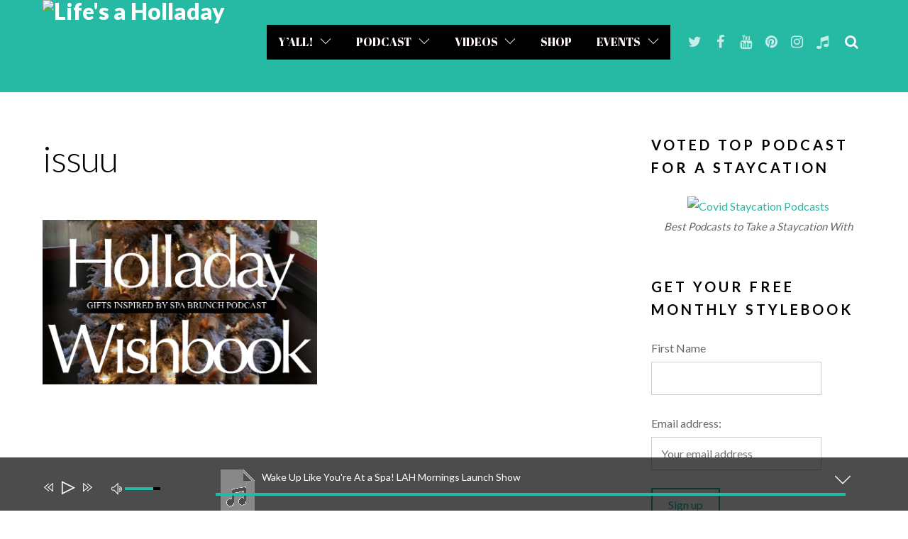

--- FILE ---
content_type: text/html; charset=UTF-8
request_url: http://www.spabrunch.com/tag/issuu/
body_size: 14209
content:
<!DOCTYPE html>
<html lang="en-US">
<head>
<meta charset="UTF-8">

<!-- wp_header -->
<script>(function(html){ html.className = html.className.replace(/\bno-js\b/,'js'); if (html.classList) { html.classList.add( 'js' ); } else { html.className += ' js'; } })(document.documentElement);</script><style type="text/css">.js.csstransitions .module.wow, .js.csstransitions .themify_builder_content .themify_builder_row.wow, .js.csstransitions .module_row.wow, .js.csstransitions .builder-posts-wrap > .post.wow, .js.csstransitions .fly-in > .post, .js.csstransitions .fly-in .row_inner > .tb-column, .js.csstransitions .fade-in > .post, .js.csstransitions .fade-in .row_inner > .tb-column, .js.csstransitions .slide-up > .post, .js.csstransitions .slide-up .row_inner > .tb-column { visibility:hidden; }</style><script type="text/javascript">
/* <![CDATA[ */
window.JetpackScriptData = {"site":{"icon":"https://i0.wp.com/www.spabrunch.com/wp-content/uploads/2019/03/Sunrise.png?fit=500%2C500\u0026ssl=1\u0026w=64","title":"Life\u0026#039;s a Holladay","host":"unknown","is_wpcom_platform":false}};
/* ]]> */
</script>
<meta name='robots' content='index, follow, max-image-preview:large, max-snippet:-1, max-video-preview:-1' />
	<style>img:is([sizes="auto" i], [sizes^="auto," i]) { contain-intrinsic-size: 3000px 1500px }</style>
	
	<!-- This site is optimized with the Yoast SEO plugin v25.5 - https://yoast.com/wordpress/plugins/seo/ -->
	<title>issuu Archives - Life&#039;s a Holladay</title>
	<link rel="canonical" href="https://www.spabrunch.com/tag/issuu/" />
	<meta property="og:locale" content="en_US" />
	<meta property="og:type" content="article" />
	<meta property="og:title" content="issuu Archives - Life&#039;s a Holladay" />
	<meta property="og:url" content="https://www.spabrunch.com/tag/issuu/" />
	<meta property="og:site_name" content="Life&#039;s a Holladay" />
	<script type="application/ld+json" class="yoast-schema-graph">{"@context":"https://schema.org","@graph":[{"@type":"CollectionPage","@id":"https://www.spabrunch.com/tag/issuu/","url":"https://www.spabrunch.com/tag/issuu/","name":"issuu Archives - Life&#039;s a Holladay","isPartOf":{"@id":"https://www.spabrunch.com/#website"},"primaryImageOfPage":{"@id":"https://www.spabrunch.com/tag/issuu/#primaryimage"},"image":{"@id":"https://www.spabrunch.com/tag/issuu/#primaryimage"},"thumbnailUrl":"https://i0.wp.com/www.spabrunch.com/wp-content/uploads/2014/12/Screen-Shot-2016-06-30-at-11.53.07-AM-1.png?fit=828%2C495&ssl=1","breadcrumb":{"@id":"https://www.spabrunch.com/tag/issuu/#breadcrumb"},"inLanguage":"en-US"},{"@type":"ImageObject","inLanguage":"en-US","@id":"https://www.spabrunch.com/tag/issuu/#primaryimage","url":"https://i0.wp.com/www.spabrunch.com/wp-content/uploads/2014/12/Screen-Shot-2016-06-30-at-11.53.07-AM-1.png?fit=828%2C495&ssl=1","contentUrl":"https://i0.wp.com/www.spabrunch.com/wp-content/uploads/2014/12/Screen-Shot-2016-06-30-at-11.53.07-AM-1.png?fit=828%2C495&ssl=1","width":828,"height":495},{"@type":"BreadcrumbList","@id":"https://www.spabrunch.com/tag/issuu/#breadcrumb","itemListElement":[{"@type":"ListItem","position":1,"name":"Home","item":"https://www.spabrunch.com/"},{"@type":"ListItem","position":2,"name":"issuu"}]},{"@type":"WebSite","@id":"https://www.spabrunch.com/#website","url":"https://www.spabrunch.com/","name":"Life&#039;s a Holladay","description":"We Frolic in Fashion &amp; Flourish. . . ok, and sometimes Flounder","potentialAction":[{"@type":"SearchAction","target":{"@type":"EntryPoint","urlTemplate":"https://www.spabrunch.com/?s={search_term_string}"},"query-input":{"@type":"PropertyValueSpecification","valueRequired":true,"valueName":"search_term_string"}}],"inLanguage":"en-US"}]}</script>
	<!-- / Yoast SEO plugin. -->


<link rel='dns-prefetch' href='//stats.wp.com' />
<link rel='dns-prefetch' href='//fonts.googleapis.com' />
<link rel='preconnect' href='//i0.wp.com' />
<link rel="alternate" type="application/rss+xml" title="Life&#039;s a Holladay &raquo; Feed" href="https://www.spabrunch.com/feed/" />
<link rel="alternate" type="application/rss+xml" title="Life&#039;s a Holladay &raquo; Comments Feed" href="https://www.spabrunch.com/comments/feed/" />
<link rel="alternate" type="application/rss+xml" title="Life&#039;s a Holladay &raquo; issuu Tag Feed" href="https://www.spabrunch.com/tag/issuu/feed/" />
<script type="text/javascript">
/* <![CDATA[ */
window._wpemojiSettings = {"baseUrl":"https:\/\/s.w.org\/images\/core\/emoji\/16.0.1\/72x72\/","ext":".png","svgUrl":"https:\/\/s.w.org\/images\/core\/emoji\/16.0.1\/svg\/","svgExt":".svg","source":{"concatemoji":"http:\/\/www.spabrunch.com\/wp-includes\/js\/wp-emoji-release.min.js?ver=6.8.3"}};
/*! This file is auto-generated */
!function(s,n){var o,i,e;function c(e){try{var t={supportTests:e,timestamp:(new Date).valueOf()};sessionStorage.setItem(o,JSON.stringify(t))}catch(e){}}function p(e,t,n){e.clearRect(0,0,e.canvas.width,e.canvas.height),e.fillText(t,0,0);var t=new Uint32Array(e.getImageData(0,0,e.canvas.width,e.canvas.height).data),a=(e.clearRect(0,0,e.canvas.width,e.canvas.height),e.fillText(n,0,0),new Uint32Array(e.getImageData(0,0,e.canvas.width,e.canvas.height).data));return t.every(function(e,t){return e===a[t]})}function u(e,t){e.clearRect(0,0,e.canvas.width,e.canvas.height),e.fillText(t,0,0);for(var n=e.getImageData(16,16,1,1),a=0;a<n.data.length;a++)if(0!==n.data[a])return!1;return!0}function f(e,t,n,a){switch(t){case"flag":return n(e,"\ud83c\udff3\ufe0f\u200d\u26a7\ufe0f","\ud83c\udff3\ufe0f\u200b\u26a7\ufe0f")?!1:!n(e,"\ud83c\udde8\ud83c\uddf6","\ud83c\udde8\u200b\ud83c\uddf6")&&!n(e,"\ud83c\udff4\udb40\udc67\udb40\udc62\udb40\udc65\udb40\udc6e\udb40\udc67\udb40\udc7f","\ud83c\udff4\u200b\udb40\udc67\u200b\udb40\udc62\u200b\udb40\udc65\u200b\udb40\udc6e\u200b\udb40\udc67\u200b\udb40\udc7f");case"emoji":return!a(e,"\ud83e\udedf")}return!1}function g(e,t,n,a){var r="undefined"!=typeof WorkerGlobalScope&&self instanceof WorkerGlobalScope?new OffscreenCanvas(300,150):s.createElement("canvas"),o=r.getContext("2d",{willReadFrequently:!0}),i=(o.textBaseline="top",o.font="600 32px Arial",{});return e.forEach(function(e){i[e]=t(o,e,n,a)}),i}function t(e){var t=s.createElement("script");t.src=e,t.defer=!0,s.head.appendChild(t)}"undefined"!=typeof Promise&&(o="wpEmojiSettingsSupports",i=["flag","emoji"],n.supports={everything:!0,everythingExceptFlag:!0},e=new Promise(function(e){s.addEventListener("DOMContentLoaded",e,{once:!0})}),new Promise(function(t){var n=function(){try{var e=JSON.parse(sessionStorage.getItem(o));if("object"==typeof e&&"number"==typeof e.timestamp&&(new Date).valueOf()<e.timestamp+604800&&"object"==typeof e.supportTests)return e.supportTests}catch(e){}return null}();if(!n){if("undefined"!=typeof Worker&&"undefined"!=typeof OffscreenCanvas&&"undefined"!=typeof URL&&URL.createObjectURL&&"undefined"!=typeof Blob)try{var e="postMessage("+g.toString()+"("+[JSON.stringify(i),f.toString(),p.toString(),u.toString()].join(",")+"));",a=new Blob([e],{type:"text/javascript"}),r=new Worker(URL.createObjectURL(a),{name:"wpTestEmojiSupports"});return void(r.onmessage=function(e){c(n=e.data),r.terminate(),t(n)})}catch(e){}c(n=g(i,f,p,u))}t(n)}).then(function(e){for(var t in e)n.supports[t]=e[t],n.supports.everything=n.supports.everything&&n.supports[t],"flag"!==t&&(n.supports.everythingExceptFlag=n.supports.everythingExceptFlag&&n.supports[t]);n.supports.everythingExceptFlag=n.supports.everythingExceptFlag&&!n.supports.flag,n.DOMReady=!1,n.readyCallback=function(){n.DOMReady=!0}}).then(function(){return e}).then(function(){var e;n.supports.everything||(n.readyCallback(),(e=n.source||{}).concatemoji?t(e.concatemoji):e.wpemoji&&e.twemoji&&(t(e.twemoji),t(e.wpemoji)))}))}((window,document),window._wpemojiSettings);
/* ]]> */
</script>
<link rel='stylesheet' id='twb-open-sans-css' href='https://fonts.googleapis.com/css?family=Open+Sans%3A300%2C400%2C500%2C600%2C700%2C800&#038;display=swap&#038;ver=6.8.3' type='text/css' media='all' />
<link rel='stylesheet' id='twb-global-css' href='http://www.spabrunch.com/wp-content/plugins/wd-instagram-feed/booster/assets/css/global.css?ver=1.0.0' type='text/css' media='all' />
<link rel='stylesheet' id='otw_grid_manager-css' href='http://www.spabrunch.com/wp-content/plugins/post-custom-templates-lite/include/otw_components/otw_content_sidebars_light/css/otw-grid.css?ver=0.1' type='text/css' media='all' />
<link rel='stylesheet' id='themify-builder-style-css' href='http://www.spabrunch.com/wp-content/themes/themify-music/themify/themify-builder/css/themify-builder-style.css?ver=2.7.6' type='text/css' media='all' />
<style id='wp-emoji-styles-inline-css' type='text/css'>

	img.wp-smiley, img.emoji {
		display: inline !important;
		border: none !important;
		box-shadow: none !important;
		height: 1em !important;
		width: 1em !important;
		margin: 0 0.07em !important;
		vertical-align: -0.1em !important;
		background: none !important;
		padding: 0 !important;
	}
</style>
<link rel='stylesheet' id='wp-block-library-css' href='http://www.spabrunch.com/wp-includes/css/dist/block-library/style.min.css?ver=6.8.3' type='text/css' media='all' />
<style id='classic-theme-styles-inline-css' type='text/css'>
/*! This file is auto-generated */
.wp-block-button__link{color:#fff;background-color:#32373c;border-radius:9999px;box-shadow:none;text-decoration:none;padding:calc(.667em + 2px) calc(1.333em + 2px);font-size:1.125em}.wp-block-file__button{background:#32373c;color:#fff;text-decoration:none}
</style>
<link rel='stylesheet' id='mediaelement-css' href='http://www.spabrunch.com/wp-content/themes/themify-music/themify/css/themify-mediaelement.min.css?ver=6.8.3' type='text/css' property='stylesheet' media='all' />
<link rel='stylesheet' id='wp-mediaelement-css' href='http://www.spabrunch.com/wp-content/themes/themify-music/themify/css/themify-wp-mediaelement.min.css?ver=6.8.3' type='text/css' property='stylesheet' media='all' />
<style id='jetpack-sharing-buttons-style-inline-css' type='text/css'>
.jetpack-sharing-buttons__services-list{display:flex;flex-direction:row;flex-wrap:wrap;gap:0;list-style-type:none;margin:5px;padding:0}.jetpack-sharing-buttons__services-list.has-small-icon-size{font-size:12px}.jetpack-sharing-buttons__services-list.has-normal-icon-size{font-size:16px}.jetpack-sharing-buttons__services-list.has-large-icon-size{font-size:24px}.jetpack-sharing-buttons__services-list.has-huge-icon-size{font-size:36px}@media print{.jetpack-sharing-buttons__services-list{display:none!important}}.editor-styles-wrapper .wp-block-jetpack-sharing-buttons{gap:0;padding-inline-start:0}ul.jetpack-sharing-buttons__services-list.has-background{padding:1.25em 2.375em}
</style>
<style id='global-styles-inline-css' type='text/css'>
:root{--wp--preset--aspect-ratio--square: 1;--wp--preset--aspect-ratio--4-3: 4/3;--wp--preset--aspect-ratio--3-4: 3/4;--wp--preset--aspect-ratio--3-2: 3/2;--wp--preset--aspect-ratio--2-3: 2/3;--wp--preset--aspect-ratio--16-9: 16/9;--wp--preset--aspect-ratio--9-16: 9/16;--wp--preset--color--black: #000000;--wp--preset--color--cyan-bluish-gray: #abb8c3;--wp--preset--color--white: #ffffff;--wp--preset--color--pale-pink: #f78da7;--wp--preset--color--vivid-red: #cf2e2e;--wp--preset--color--luminous-vivid-orange: #ff6900;--wp--preset--color--luminous-vivid-amber: #fcb900;--wp--preset--color--light-green-cyan: #7bdcb5;--wp--preset--color--vivid-green-cyan: #00d084;--wp--preset--color--pale-cyan-blue: #8ed1fc;--wp--preset--color--vivid-cyan-blue: #0693e3;--wp--preset--color--vivid-purple: #9b51e0;--wp--preset--gradient--vivid-cyan-blue-to-vivid-purple: linear-gradient(135deg,rgba(6,147,227,1) 0%,rgb(155,81,224) 100%);--wp--preset--gradient--light-green-cyan-to-vivid-green-cyan: linear-gradient(135deg,rgb(122,220,180) 0%,rgb(0,208,130) 100%);--wp--preset--gradient--luminous-vivid-amber-to-luminous-vivid-orange: linear-gradient(135deg,rgba(252,185,0,1) 0%,rgba(255,105,0,1) 100%);--wp--preset--gradient--luminous-vivid-orange-to-vivid-red: linear-gradient(135deg,rgba(255,105,0,1) 0%,rgb(207,46,46) 100%);--wp--preset--gradient--very-light-gray-to-cyan-bluish-gray: linear-gradient(135deg,rgb(238,238,238) 0%,rgb(169,184,195) 100%);--wp--preset--gradient--cool-to-warm-spectrum: linear-gradient(135deg,rgb(74,234,220) 0%,rgb(151,120,209) 20%,rgb(207,42,186) 40%,rgb(238,44,130) 60%,rgb(251,105,98) 80%,rgb(254,248,76) 100%);--wp--preset--gradient--blush-light-purple: linear-gradient(135deg,rgb(255,206,236) 0%,rgb(152,150,240) 100%);--wp--preset--gradient--blush-bordeaux: linear-gradient(135deg,rgb(254,205,165) 0%,rgb(254,45,45) 50%,rgb(107,0,62) 100%);--wp--preset--gradient--luminous-dusk: linear-gradient(135deg,rgb(255,203,112) 0%,rgb(199,81,192) 50%,rgb(65,88,208) 100%);--wp--preset--gradient--pale-ocean: linear-gradient(135deg,rgb(255,245,203) 0%,rgb(182,227,212) 50%,rgb(51,167,181) 100%);--wp--preset--gradient--electric-grass: linear-gradient(135deg,rgb(202,248,128) 0%,rgb(113,206,126) 100%);--wp--preset--gradient--midnight: linear-gradient(135deg,rgb(2,3,129) 0%,rgb(40,116,252) 100%);--wp--preset--font-size--small: 13px;--wp--preset--font-size--medium: 20px;--wp--preset--font-size--large: 36px;--wp--preset--font-size--x-large: 42px;--wp--preset--spacing--20: 0.44rem;--wp--preset--spacing--30: 0.67rem;--wp--preset--spacing--40: 1rem;--wp--preset--spacing--50: 1.5rem;--wp--preset--spacing--60: 2.25rem;--wp--preset--spacing--70: 3.38rem;--wp--preset--spacing--80: 5.06rem;--wp--preset--shadow--natural: 6px 6px 9px rgba(0, 0, 0, 0.2);--wp--preset--shadow--deep: 12px 12px 50px rgba(0, 0, 0, 0.4);--wp--preset--shadow--sharp: 6px 6px 0px rgba(0, 0, 0, 0.2);--wp--preset--shadow--outlined: 6px 6px 0px -3px rgba(255, 255, 255, 1), 6px 6px rgba(0, 0, 0, 1);--wp--preset--shadow--crisp: 6px 6px 0px rgba(0, 0, 0, 1);}:where(.is-layout-flex){gap: 0.5em;}:where(.is-layout-grid){gap: 0.5em;}body .is-layout-flex{display: flex;}.is-layout-flex{flex-wrap: wrap;align-items: center;}.is-layout-flex > :is(*, div){margin: 0;}body .is-layout-grid{display: grid;}.is-layout-grid > :is(*, div){margin: 0;}:where(.wp-block-columns.is-layout-flex){gap: 2em;}:where(.wp-block-columns.is-layout-grid){gap: 2em;}:where(.wp-block-post-template.is-layout-flex){gap: 1.25em;}:where(.wp-block-post-template.is-layout-grid){gap: 1.25em;}.has-black-color{color: var(--wp--preset--color--black) !important;}.has-cyan-bluish-gray-color{color: var(--wp--preset--color--cyan-bluish-gray) !important;}.has-white-color{color: var(--wp--preset--color--white) !important;}.has-pale-pink-color{color: var(--wp--preset--color--pale-pink) !important;}.has-vivid-red-color{color: var(--wp--preset--color--vivid-red) !important;}.has-luminous-vivid-orange-color{color: var(--wp--preset--color--luminous-vivid-orange) !important;}.has-luminous-vivid-amber-color{color: var(--wp--preset--color--luminous-vivid-amber) !important;}.has-light-green-cyan-color{color: var(--wp--preset--color--light-green-cyan) !important;}.has-vivid-green-cyan-color{color: var(--wp--preset--color--vivid-green-cyan) !important;}.has-pale-cyan-blue-color{color: var(--wp--preset--color--pale-cyan-blue) !important;}.has-vivid-cyan-blue-color{color: var(--wp--preset--color--vivid-cyan-blue) !important;}.has-vivid-purple-color{color: var(--wp--preset--color--vivid-purple) !important;}.has-black-background-color{background-color: var(--wp--preset--color--black) !important;}.has-cyan-bluish-gray-background-color{background-color: var(--wp--preset--color--cyan-bluish-gray) !important;}.has-white-background-color{background-color: var(--wp--preset--color--white) !important;}.has-pale-pink-background-color{background-color: var(--wp--preset--color--pale-pink) !important;}.has-vivid-red-background-color{background-color: var(--wp--preset--color--vivid-red) !important;}.has-luminous-vivid-orange-background-color{background-color: var(--wp--preset--color--luminous-vivid-orange) !important;}.has-luminous-vivid-amber-background-color{background-color: var(--wp--preset--color--luminous-vivid-amber) !important;}.has-light-green-cyan-background-color{background-color: var(--wp--preset--color--light-green-cyan) !important;}.has-vivid-green-cyan-background-color{background-color: var(--wp--preset--color--vivid-green-cyan) !important;}.has-pale-cyan-blue-background-color{background-color: var(--wp--preset--color--pale-cyan-blue) !important;}.has-vivid-cyan-blue-background-color{background-color: var(--wp--preset--color--vivid-cyan-blue) !important;}.has-vivid-purple-background-color{background-color: var(--wp--preset--color--vivid-purple) !important;}.has-black-border-color{border-color: var(--wp--preset--color--black) !important;}.has-cyan-bluish-gray-border-color{border-color: var(--wp--preset--color--cyan-bluish-gray) !important;}.has-white-border-color{border-color: var(--wp--preset--color--white) !important;}.has-pale-pink-border-color{border-color: var(--wp--preset--color--pale-pink) !important;}.has-vivid-red-border-color{border-color: var(--wp--preset--color--vivid-red) !important;}.has-luminous-vivid-orange-border-color{border-color: var(--wp--preset--color--luminous-vivid-orange) !important;}.has-luminous-vivid-amber-border-color{border-color: var(--wp--preset--color--luminous-vivid-amber) !important;}.has-light-green-cyan-border-color{border-color: var(--wp--preset--color--light-green-cyan) !important;}.has-vivid-green-cyan-border-color{border-color: var(--wp--preset--color--vivid-green-cyan) !important;}.has-pale-cyan-blue-border-color{border-color: var(--wp--preset--color--pale-cyan-blue) !important;}.has-vivid-cyan-blue-border-color{border-color: var(--wp--preset--color--vivid-cyan-blue) !important;}.has-vivid-purple-border-color{border-color: var(--wp--preset--color--vivid-purple) !important;}.has-vivid-cyan-blue-to-vivid-purple-gradient-background{background: var(--wp--preset--gradient--vivid-cyan-blue-to-vivid-purple) !important;}.has-light-green-cyan-to-vivid-green-cyan-gradient-background{background: var(--wp--preset--gradient--light-green-cyan-to-vivid-green-cyan) !important;}.has-luminous-vivid-amber-to-luminous-vivid-orange-gradient-background{background: var(--wp--preset--gradient--luminous-vivid-amber-to-luminous-vivid-orange) !important;}.has-luminous-vivid-orange-to-vivid-red-gradient-background{background: var(--wp--preset--gradient--luminous-vivid-orange-to-vivid-red) !important;}.has-very-light-gray-to-cyan-bluish-gray-gradient-background{background: var(--wp--preset--gradient--very-light-gray-to-cyan-bluish-gray) !important;}.has-cool-to-warm-spectrum-gradient-background{background: var(--wp--preset--gradient--cool-to-warm-spectrum) !important;}.has-blush-light-purple-gradient-background{background: var(--wp--preset--gradient--blush-light-purple) !important;}.has-blush-bordeaux-gradient-background{background: var(--wp--preset--gradient--blush-bordeaux) !important;}.has-luminous-dusk-gradient-background{background: var(--wp--preset--gradient--luminous-dusk) !important;}.has-pale-ocean-gradient-background{background: var(--wp--preset--gradient--pale-ocean) !important;}.has-electric-grass-gradient-background{background: var(--wp--preset--gradient--electric-grass) !important;}.has-midnight-gradient-background{background: var(--wp--preset--gradient--midnight) !important;}.has-small-font-size{font-size: var(--wp--preset--font-size--small) !important;}.has-medium-font-size{font-size: var(--wp--preset--font-size--medium) !important;}.has-large-font-size{font-size: var(--wp--preset--font-size--large) !important;}.has-x-large-font-size{font-size: var(--wp--preset--font-size--x-large) !important;}
:where(.wp-block-post-template.is-layout-flex){gap: 1.25em;}:where(.wp-block-post-template.is-layout-grid){gap: 1.25em;}
:where(.wp-block-columns.is-layout-flex){gap: 2em;}:where(.wp-block-columns.is-layout-grid){gap: 2em;}
:root :where(.wp-block-pullquote){font-size: 1.5em;line-height: 1.6;}
</style>
<link rel='stylesheet' id='themify-framework-css' href='http://www.spabrunch.com/wp-content/themes/themify-music/themify/css/themify.framework.css?ver=2.7.6' type='text/css' media='all' />
<link rel='stylesheet' id='google-fonts-css' href='http://fonts.googleapis.com/css?family=Lato%3A100%2C300%2C400%2C700%2C900&#038;subset=latin%2Clatin-ext&#038;ver=6.8.3' type='text/css' media='all' />
<link rel='stylesheet' id='themify-icons-css' href='http://www.spabrunch.com/wp-content/themes/themify-music/themify/themify-icons/themify-icons.css?ver=1.5.4' type='text/css' media='all' />
<link rel='stylesheet' id='theme-style-css' href='http://www.spabrunch.com/wp-content/themes/themify-music/style.css?ver=1.5.4' type='text/css' media='all' />
<link rel='stylesheet' id='themify-media-queries-css' href='http://www.spabrunch.com/wp-content/themes/themify-music/media-queries.css?ver=1.5.4' type='text/css' media='all' />
<link rel='stylesheet' id='themify-icon-font-css' href='http://www.spabrunch.com/wp-content/themes/themify-music/themify/fontawesome/css/font-awesome.min.css?ver=2.7.6' type='text/css' media='all' />
<link rel='stylesheet' id='themify-customize-css' href='https://www.spabrunch.com/wp-content/uploads/themify-customizer.css?ver=19.03.20.18.09.44' type='text/css' media='all' />
<link rel='stylesheet' id='customizer-google-fonts-css' href='http://fonts.googleapis.com/css?family=Abril+Fatface&#038;subset=latin&#038;ver=6.8.3' type='text/css' media='all' />
<link rel='stylesheet' id='otw_components_0_css-css' href='http://www.spabrunch.com/wp-content/uploads/otwcache/otw_components_css_0_d969146af194cb7ff8cc7b371cb8f3b0.css?ver=0.1' type='text/css' media='all' />
<script type="text/javascript" src="http://www.spabrunch.com/wp-includes/js/jquery/jquery.min.js?ver=3.7.1" id="jquery-core-js"></script>
<script type="text/javascript" src="http://www.spabrunch.com/wp-includes/js/jquery/jquery-migrate.min.js?ver=3.4.1" id="jquery-migrate-js"></script>
<script type="text/javascript" src="http://www.spabrunch.com/wp-content/plugins/wd-instagram-feed/booster/assets/js/circle-progress.js?ver=1.2.2" id="twb-circle-js"></script>
<script type="text/javascript" id="twb-global-js-extra">
/* <![CDATA[ */
var twb = {"nonce":"d5fbfa758a","ajax_url":"https:\/\/www.spabrunch.com\/wp-admin\/admin-ajax.php","plugin_url":"http:\/\/www.spabrunch.com\/wp-content\/plugins\/wd-instagram-feed\/booster","href":"https:\/\/www.spabrunch.com\/wp-admin\/admin.php?page=twb_instagram-feed"};
var twb = {"nonce":"d5fbfa758a","ajax_url":"https:\/\/www.spabrunch.com\/wp-admin\/admin-ajax.php","plugin_url":"http:\/\/www.spabrunch.com\/wp-content\/plugins\/wd-instagram-feed\/booster","href":"https:\/\/www.spabrunch.com\/wp-admin\/admin.php?page=twb_instagram-feed"};
/* ]]> */
</script>
<script type="text/javascript" src="http://www.spabrunch.com/wp-content/plugins/wd-instagram-feed/booster/assets/js/global.js?ver=1.0.0" id="twb-global-js"></script>
<script type="text/javascript" src="http://www.spabrunch.com/wp-content/uploads/otwcache/otw_components_js_0_f3278f31584fbffe89ddd8af04b31872.js?ver=0.1" id="otw_components_0_js-js"></script>
<link rel="https://api.w.org/" href="https://www.spabrunch.com/wp-json/" /><link rel="alternate" title="JSON" type="application/json" href="https://www.spabrunch.com/wp-json/wp/v2/tags/181" /><link rel="EditURI" type="application/rsd+xml" title="RSD" href="https://www.spabrunch.com/xmlrpc.php?rsd" />
<meta name="generator" content="WordPress 6.8.3" />
	<style>img#wpstats{display:none}</style>
		




<meta name="viewport" content="width=device-width, initial-scale=1, maximum-scale=1, minimum-scale=1, user-scalable=no">

					<!-- equalcolumn-ie-fix.js -->
					<!--[if IE 9]>
						<script src="http://www.spabrunch.com/wp-content/themes/themify-music/themify/themify-builder/js/equalcolumn-ie-fix.js"></script>
					<![endif]-->
					<script type="text/javascript">                    function isSupportTransition() {
                    var b = document.body || document.documentElement,
                    s = b.style,
                    p = 'transition';

                    if (typeof s[p] == 'string') { return true; }

                    // Tests for vendor specific prop
                    var v = ['Moz', 'webkit', 'Webkit', 'Khtml', 'O', 'ms'];
                    p = p.charAt(0).toUpperCase() + p.substr(1);

                    for (var i=0; i<v.length; i++) {
                        if (typeof s[v[i] + p] == 'string') { return true; }
                        }
                        return false;
                        }
                        if ( isSupportTransition() ) {
                        document.documentElement.className += " csstransitions";	
                        }
            </script><link rel="icon" href="https://i0.wp.com/www.spabrunch.com/wp-content/uploads/2019/03/Sunrise.png?fit=32%2C32&#038;ssl=1" sizes="32x32" />
<link rel="icon" href="https://i0.wp.com/www.spabrunch.com/wp-content/uploads/2019/03/Sunrise.png?fit=192%2C192&#038;ssl=1" sizes="192x192" />
<link rel="apple-touch-icon" href="https://i0.wp.com/www.spabrunch.com/wp-content/uploads/2019/03/Sunrise.png?fit=180%2C180&#038;ssl=1" />
<meta name="msapplication-TileImage" content="https://i0.wp.com/www.spabrunch.com/wp-content/uploads/2019/03/Sunrise.png?fit=270%2C270&#038;ssl=1" />

</head>

<body class="archive tag tag-issuu tag-181 wp-theme-themify-music skin-default webkit not-ie sidebar1 no-home grid2 no-touch themify_lightboxed_images default_width has-fixed-header">
<div id="pagewrap" class="hfeed site">

	<div id="headerwrap">

		
		<header id="header" class="pagewidth clearfix" itemscope="itemscope" itemtype="https://schema.org/WPHeader">

			
			<div id="site-logo"><a href="https://www.spabrunch.com" title="Life&#039;s a Holladay"><img src="https://www.spabrunch.com/wp-content/uploads/2016/06/Lifes-a-holladay-logo-website.001-2.tiff" alt="Life&#039;s a Holladay" title="Life&#039;s a Holladay" /><span style="display: none;">Life&#039;s a Holladay</span></a></div>
											<div id="site-description" class="site-description"><span>We Frolic in Fashion &amp; Flourish. . . ok, and sometimes Flounder</span></div>
			
			<a id="menu-icon" href="#"></a>

			<div id="mobile-menu" class="sidemenu sidemenu-off">

									<div id="searchform-wrap">
						<form method="get" id="searchform" action="https://www.spabrunch.com/">

	<i class="icon-search"></i>

	<input type="text" name="s" id="s" />

</form>					</div>
					<!-- /#searchform-wrap -->
				
				<div class="social-widget">
					<div id="themify-social-links-3" class="widget themify-social-links"><ul class="social-links horizontal">
							<li class="social-link-item twitter font-icon icon-medium">
								<a href="http://www.twitter.com/candyholladay" title="Twitter" target="_blank"><i class="fa fa-twitter" style="color: #FFFFFF;"></i>  </a>
							</li>
							<!-- /themify-link-item -->
							<li class="social-link-item facebook font-icon icon-medium">
								<a href="https://www.facebook.com/LifesAHolladay/" title="Facebook" target="_blank"><i class="fa fa-facebook" style="color: #FFFFFF;"></i>  </a>
							</li>
							<!-- /themify-link-item -->
							<li class="social-link-item youtube font-icon icon-medium">
								<a href="http://www.youtube.com/candyholladay" title="YouTube" target="_blank"><i class="fa fa-youtube" style="color: #FFFFFF;"></i>  </a>
							</li>
							<!-- /themify-link-item -->
							<li class="social-link-item pinterest font-icon icon-medium">
								<a href="http://www.pinterest.com/artofthespa" title="Pinterest" target="_blank"><i class="fa fa-pinterest" style="color: #FFFFFF;"></i>  </a>
							</li>
							<!-- /themify-link-item -->
							<li class="social-link-item instagram font-icon icon-medium">
								<a href="http://www.instagram.com/candyholladay" title="Instagram" target="_blank"><i class="fa fa-instagram" style="color: #FFFFFF;"></i>  </a>
							</li>
							<!-- /themify-link-item -->
							<li class="social-link-item itunes font-icon icon-medium">
								<a href="https://itunes.apple.com/us/podcast/spa-brunch-episodes/id605662959?mt=2&#038;ls=1" title="iTunes" target="_blank"><i class="fa fa-music" ></i>  </a>
							</li>
							<!-- /themify-link-item --></ul></div>
									</div>
				<!-- /.social-widget -->

				<nav id="main-nav-wrap" class="clearfix" itemscope="itemscope" itemtype="https://schema.org/SiteNavigationElement">
					<ul id="main-nav" class="main-nav"><li id="menu-item-51" class="menu-item menu-item-type-taxonomy menu-item-object-category menu-item-has-children has-sub-menu menu-item-51"><a href="https://www.spabrunch.com/category/spa-brunch-411/">Y&#8217;all!</a>
<ul class="sub-menu">
	<li id="menu-item-4334" class="menu-item menu-item-type-post_type menu-item-object-page menu-item-4334"><a href="https://www.spabrunch.com/im-candy/">I&#8217;m Candy</a></li>
	<li id="menu-item-4321" class="menu-item menu-item-type-post_type menu-item-object-page menu-item-4321"><a href="https://www.spabrunch.com/give-us-a-shout/">Say Hi!</a></li>
	<li id="menu-item-4336" class="menu-item menu-item-type-post_type menu-item-object-page menu-item-4336"><a href="https://www.spabrunch.com/holladay-how-tos/">How to Listen to Our Podcast</a></li>
</ul>
</li>
<li id="menu-item-4298" class="menu-item menu-item-type-post_type menu-item-object-page menu-item-has-children has-sub-menu menu-item-4298"><a href="https://www.spabrunch.com/upcoming-episodes/">Podcast</a>
<ul class="sub-menu">
	<li id="menu-item-4608" class="menu-item menu-item-type-taxonomy menu-item-object-category menu-item-4608"><a href="https://www.spabrunch.com/category/episodes/">Lifes A Holladay</a></li>
	<li id="menu-item-256" class="menu-item menu-item-type-taxonomy menu-item-object-category menu-item-256"><a href="https://www.spabrunch.com/category/recipes/">Spa Vittles</a></li>
</ul>
</li>
<li id="menu-item-4636" class="menu-item menu-item-type-taxonomy menu-item-object-video-category menu-item-has-children has-sub-menu menu-item-4636"><a href="https://www.spabrunch.com/video-category/videos/">Videos</a>
<ul class="sub-menu">
	<li id="menu-item-4764" class="menu-item menu-item-type-taxonomy menu-item-object-category menu-item-4764"><a href="https://www.spabrunch.com/category/igtv/">IGTV</a></li>
</ul>
</li>
<li id="menu-item-4360" class="menu-item menu-item-type-taxonomy menu-item-object-category menu-item-4360"><a href="https://www.spabrunch.com/category/shop-the-show/">Shop</a></li>
<li id="menu-item-4612" class="menu-item menu-item-type-taxonomy menu-item-object-event-category menu-item-has-children has-sub-menu menu-item-4612"><a href="https://www.spabrunch.com/event-category/events/">Events</a>
<ul class="sub-menu">
	<li id="menu-item-4611" class="menu-item menu-item-type-post_type menu-item-object-event menu-item-4611"><a href="https://www.spabrunch.com/event/mornings-are-a-holladay-podcast-series-launch/">&#8220;Holladay Mornings&#8221; Podcast Series Launch</a></li>
</ul>
</li>
</ul>					<!-- /#main-nav -->
				</nav>

				<a id="menu-icon-close" href="#sidr"></a>

			</div>
			<!-- /#mobile-menu -->

			
		</header>
		<!-- /#header -->

        
	</div>
	<!-- /#headerwrap -->

	<div id="body" class="clearfix">
    
		
<!-- layout -->
<div id="layout" class="pagewidth clearfix">

	<!-- content -->
    	<div id="content" class="clearfix">
    			
		
					
				
							<h1 class="page-title">issuu</h1>
					
									
				
			<!-- loops-wrapper -->
			<div id="loops-wrapper" class="loops-wrapper sidebar1 grid2">

				
					

<article id="post-435" class="post clearfix post-435 type-post status-publish format-standard has-post-thumbnail hentry category-shop-the-show tag-holiday-gift-guide tag-issuu tag-podcast tag-spa-gift-ideas tag-spa-gifts tag-stress-free-holiday no-post-title no-post-date has-post-category has-post-tag has-post-comment has-post-author">
	
	
	
	
		
			<figure class="post-image  clearfix">

									<a href="https://www.spabrunch.com/holladay-wishbook-go-mall-give-spa/"><img src="https://i0.wp.com/www.spabrunch.com/wp-content/uploads/2014/12/Screen-Shot-2016-06-30-at-11.53.07-AM-1.png?fit=828%2C495&ssl=1" alt="The Holladay Wishbook: Why go to the Mall? Give Spa!" /></a>
				
			</figure>

		
	
	
	
	<div class="post-content">
		
		
		
		<div class="entry-content">

			
			
		</div><!-- /.entry-content -->

		
	</div>
	<!-- /.post-content -->
	
</article>
<!-- /.post -->
		
											
			</div>
			<!-- /loops-wrapper -->

			
	<div class="post-nav">

		<span class="prev"></span>

		<span class="next"></span>

	</div>

		
			
					
		</div>
    	<!-- /#content -->

	

<aside id="sidebar" itemscope="itemscope" itemtype="https://schema.org/WPSidebar">

	    
	<div id="media_image-4" class="widget widget_media_image"><h4 class="widgettitle">Voted Top Podcast for a Staycation</h4><div style="width: 1930px" class="wp-caption alignnone"><a href="https://vurbl.com/article/podcasts-when-a-staycation-vacation-is-still-in-your-future/"><img class="image " src="https://vurbl.com/wp-content/uploads/2020/05/bonnie-kittle-ZYyZHO7jNoA-unsplash.jpg" alt="Covid Staycation Podcasts" width="1920" height="1280" decoding="async" loading="lazy" /></a><p class="wp-caption-text">Best Podcasts to Take a Staycation With  </p></div></div><div id="mc4wp_form_widget-3" class="widget widget_mc4wp_form_widget"><h4 class="widgettitle">Get Your Free Monthly StyleBook</h4><script>(function() {
	window.mc4wp = window.mc4wp || {
		listeners: [],
		forms: {
			on: function(evt, cb) {
				window.mc4wp.listeners.push(
					{
						event   : evt,
						callback: cb
					}
				);
			}
		}
	}
})();
</script><!-- Mailchimp for WordPress v4.10.6 - https://wordpress.org/plugins/mailchimp-for-wp/ --><form id="mc4wp-form-1" class="mc4wp-form mc4wp-form-4602" method="post" data-id="4602" data-name="Sign Up for Your Free Monthly StyleBook" ><div class="mc4wp-form-fields"><p>
    <label>First Name</label>
    <input type="text" name="FNAME">
</p>
<p>
	<label>Email address: </label>
	<input type="email" name="EMAIL" placeholder="Your email address" required />
</p>

<p>
	<input type="submit" value="Sign up" />
</p></div><label style="display: none !important;">Leave this field empty if you're human: <input type="text" name="_mc4wp_honeypot" value="" tabindex="-1" autocomplete="off" /></label><input type="hidden" name="_mc4wp_timestamp" value="1768729706" /><input type="hidden" name="_mc4wp_form_id" value="4602" /><input type="hidden" name="_mc4wp_form_element_id" value="mc4wp-form-1" /><div class="mc4wp-response"></div></form><!-- / Mailchimp for WordPress Plugin --></div><div id="media_image-2" class="widget widget_media_image"><h4 class="widgettitle">We Won! OMG</h4><a href="https://blog.feedspot.com/spa_podcasts/"><img width="300" height="198" src="https://i0.wp.com/www.spabrunch.com/wp-content/uploads/2019/10/0.jpeg?fit=300%2C198&amp;ssl=1" class="image wp-image-4873  attachment-medium size-medium" alt="" style="max-width: 100%; height: auto;" decoding="async" loading="lazy" srcset="https://i0.wp.com/www.spabrunch.com/wp-content/uploads/2019/10/0.jpeg?w=800&amp;ssl=1 800w, https://i0.wp.com/www.spabrunch.com/wp-content/uploads/2019/10/0.jpeg?resize=300%2C198&amp;ssl=1 300w, https://i0.wp.com/www.spabrunch.com/wp-content/uploads/2019/10/0.jpeg?resize=768%2C508&amp;ssl=1 768w" sizes="auto, (max-width: 300px) 100vw, 300px" /></a></div><div id="custom_html-2" class="widget_text widget widget_custom_html"><h4 class="widgettitle">Listen On iHeart</h4><div class="textwidget custom-html-widget"><iframe allow="autoplay" width="300" height="400" src="https://www.iheart.com/podcast/263-lifes-a-holladay-27630357/?embed=true" frameborder="0"></iframe></div></div><div id="pinterest_master_widget_buttons-2" class="widget Pinterest Master Buttons"><h4 class="widgettitle">Curate Health & Fashion.  Join us on Pinterest below.</h4><div style="display:flex;"><div><a data-pin-do="buttonPin"  data-pin-round="true" data-pin-save="false" href="https://www.pinterest.com/pin/create/button/"></a></div><div style="padding-left:5px;"><a data-pin-do="buttonFollow" href="https://pinterest.com/artofthespa/">Pinterest</a></div></div></div><div id="categories-2" class="widget widget_categories"><h4 class="widgettitle">Spa Style for Your Life</h4>
			<ul>
					<li class="cat-item cat-item-6"><a href="https://www.spabrunch.com/category/spa-brunch-411/">About</a>
</li>
	<li class="cat-item cat-item-116"><a href="https://www.spabrunch.com/category/detour/">Detour</a>
</li>
	<li class="cat-item cat-item-16"><a href="https://www.spabrunch.com/category/episodes/">Episodes</a>
<ul class='children'>
	<li class="cat-item cat-item-261"><a href="https://www.spabrunch.com/category/episodes/style-buy-tes/">Style Buy-tes</a>
</li>
	<li class="cat-item cat-item-297"><a href="https://www.spabrunch.com/category/episodes/style-holladay-spy/">Style Holladay Spy</a>
</li>
</ul>
</li>
	<li class="cat-item cat-item-260"><a href="https://www.spabrunch.com/category/holladay-mornings/">Holladay Mornings</a>
</li>
	<li class="cat-item cat-item-223"><a href="https://www.spabrunch.com/category/holladaymakers/">HolladayMakers</a>
</li>
	<li class="cat-item cat-item-275"><a href="https://www.spabrunch.com/category/igtv/">igtv</a>
</li>
	<li class="cat-item cat-item-36"><a href="https://www.spabrunch.com/category/in-search-of-the-spa-life/">In Search of the Spa Life</a>
</li>
	<li class="cat-item cat-item-37"><a href="https://www.spabrunch.com/category/life-at-the-spacottage/">Life At the SpaCottage</a>
</li>
	<li class="cat-item cat-item-213"><a href="https://www.spabrunch.com/category/primp/">Primp</a>
</li>
	<li class="cat-item cat-item-97"><a href="https://www.spabrunch.com/category/recipes/">Recipes</a>
</li>
	<li class="cat-item cat-item-81"><a href="https://www.spabrunch.com/category/sb-spin-spa-tunes/">SB Spin: Spa Tunes</a>
</li>
	<li class="cat-item cat-item-222"><a href="https://www.spabrunch.com/category/shop-the-show/">Shop the Show</a>
</li>
	<li class="cat-item cat-item-53"><a href="https://www.spabrunch.com/category/spa-to-home-diary/">Spa to Home Diary</a>
</li>
	<li class="cat-item cat-item-63"><a href="https://www.spabrunch.com/category/videos/">Videos</a>
</li>
			</ul>

			</div><div id="media_image-3" class="widget widget_media_image"><h4 class="widgettitle">Compliments</h4><img width="300" height="64" src="https://i0.wp.com/www.spabrunch.com/wp-content/uploads/2019/11/Screen-Shot-2014-11-01-at-10.18.12-PM.png?fit=300%2C64&amp;ssl=1" class="image wp-image-4892  attachment-medium size-medium" alt="" style="max-width: 100%; height: auto;" title="Compliments" decoding="async" loading="lazy" srcset="https://i0.wp.com/www.spabrunch.com/wp-content/uploads/2019/11/Screen-Shot-2014-11-01-at-10.18.12-PM.png?w=1432&amp;ssl=1 1432w, https://i0.wp.com/www.spabrunch.com/wp-content/uploads/2019/11/Screen-Shot-2014-11-01-at-10.18.12-PM.png?resize=300%2C64&amp;ssl=1 300w, https://i0.wp.com/www.spabrunch.com/wp-content/uploads/2019/11/Screen-Shot-2014-11-01-at-10.18.12-PM.png?resize=768%2C164&amp;ssl=1 768w, https://i0.wp.com/www.spabrunch.com/wp-content/uploads/2019/11/Screen-Shot-2014-11-01-at-10.18.12-PM.png?resize=1024%2C219&amp;ssl=1 1024w" sizes="auto, (max-width: 300px) 100vw, 300px" /></div>
		<div id="recent-posts-2" class="widget widget_recent_entries">
		<h4 class="widgettitle">The Latest</h4>
		<ul>
											<li>
					<a href="https://www.spabrunch.com/haunted-spa-day-massaged-by-a-ghost-in-california/">Haunted Spa Day: Massaged by a Ghost in California</a>
									</li>
											<li>
					<a href="https://www.spabrunch.com/crouching-tiger-hidden-dragon-the-secret-to-your-best-self-with-master-chen-of-dao-house-retreat/">Crouching Tiger, Hidden Dragon. The Secret to Your Best Self with Master Chen of Dao House Retreat</a>
									</li>
					</ul>

		</div>    
	
</aside>
<!-- /#sidebar -->


</div>
<!-- /#layout -->


							</div>
			<!-- /body -->

			<div id="footerwrap">

				
				<footer id="footer" class="pagewidth clearfix" itemscope="itemscope" itemtype="https://schema.org/WPFooter">

					
					
	<div class="footer-widgets clearfix">

								<div class=" first">
				<div id="mc4wp_form_widget-4" class="widget widget_mc4wp_form_widget"><h4 class="widgettitle">Newsletter</h4><script>(function() {
	window.mc4wp = window.mc4wp || {
		listeners: [],
		forms: {
			on: function(evt, cb) {
				window.mc4wp.listeners.push(
					{
						event   : evt,
						callback: cb
					}
				);
			}
		}
	}
})();
</script><!-- Mailchimp for WordPress v4.10.6 - https://wordpress.org/plugins/mailchimp-for-wp/ --><form id="mc4wp-form-2" class="mc4wp-form mc4wp-form-4602" method="post" data-id="4602" data-name="Sign Up for Your Free Monthly StyleBook" ><div class="mc4wp-form-fields"><p>
    <label>First Name</label>
    <input type="text" name="FNAME">
</p>
<p>
	<label>Email address: </label>
	<input type="email" name="EMAIL" placeholder="Your email address" required />
</p>

<p>
	<input type="submit" value="Sign up" />
</p></div><label style="display: none !important;">Leave this field empty if you're human: <input type="text" name="_mc4wp_honeypot" value="" tabindex="-1" autocomplete="off" /></label><input type="hidden" name="_mc4wp_timestamp" value="1768729706" /><input type="hidden" name="_mc4wp_form_id" value="4602" /><input type="hidden" name="_mc4wp_form_element_id" value="mc4wp-form-2" /><div class="mc4wp-response"></div></form><!-- / Mailchimp for WordPress Plugin --></div>			</div>
		
	</div>
	<!-- /.footer-widgets -->

					
					<ul id="footer-nav" class="footer-nav"><li id="menu-item-4581" class="menu-item menu-item-type-post_type_archive menu-item-object-press menu-item-4581"><a href="https://www.spabrunch.com/press-archive/">Seen &#038; Heard On. . .</a></li>
<li id="menu-item-289" class="menu-item menu-item-type-post_type menu-item-object-page menu-item-has-children has-sub-menu menu-item-289"><a href="https://www.spabrunch.com/press-2/">Press Room</a>
<ul class="sub-menu">
	<li id="menu-item-287" class="menu-item menu-item-type-custom menu-item-object-custom menu-item-287"><a href="https://www.spabrunch.com/press-categories/press/">Press Releases</a></li>
	<li id="menu-item-288" class="menu-item menu-item-type-post_type menu-item-object-page menu-item-288"><a href="https://www.spabrunch.com/press-room/">Media Holladay</a></li>
	<li id="menu-item-4577" class="menu-item menu-item-type-post_type menu-item-object-page menu-item-4577"><a href="https://www.spabrunch.com/press-bio-candy/">Host &#038; Producer Bio</a></li>
</ul>
</li>
<li id="menu-item-274" class="menu-item menu-item-type-post_type menu-item-object-page menu-item-274"><a href="https://www.spabrunch.com/be-on-the-show/">Sponsorship Opps</a></li>
<li id="menu-item-276" class="menu-item menu-item-type-post_type menu-item-object-page menu-item-276"><a href="https://www.spabrunch.com/sitemap/">Sitemap</a></li>
</ul>
					<div class="footer-text clearfix">

						<div class="one">&copy; <a href="https://www.spabrunch.com">Life&#039;s a Holladay</a> 2026</div>
						<div class="two">Powered by <a href="http://wordpress.org">WordPress</a> &bull; <a href="http://themify.me">Themify WordPress Themes</a></div>
					</div>
					<!-- /footer-text -->

					
				</footer>
				<!-- /#footer -->

				
			</div>
			<!-- /#footerwrap -->

		</div>
		<!-- /#pagewrap -->

		
		<!-- wp_footer -->
		<!-- SCHEMA BEGIN --><script type="application/ld+json">[{"@context":"http:\/\/schema.org","@type":"Article","mainEntityOfPage":{"@type":"WebPage","@id":"https:\/\/www.spabrunch.com\/holladay-wishbook-go-mall-give-spa\/"},"headline":"The Holladay Wishbook: Why go to the Mall? Give Spa!","datePublished":"2014-12-02T17:53:19+00:00","dateModified":"2014-12-02T17:53:19+00:00","author":{"@type":"Person","name":"admin"},"publisher":{"@type":"Organization","name":"","logo":{"@type":"ImageObject","url":"","width":0,"height":0}},"description":"The #HolladayWishbook is your guide to giving the spa life this holiday season. \u00a0With a carefully curated Santa&#8217;s bag of \u00a0spa living goodies that we loved so much we had to buy them ourselves! \u00a0We even included a few hints to make your season more haven and less harried. Holladay Hint: \u00a0When you click on [&hellip;]","commentCount":"0","image":{"@type":"ImageObject","url":"https:\/\/i0.wp.com\/www.spabrunch.com\/wp-content\/uploads\/2014\/12\/Screen-Shot-2016-06-30-at-11.53.07-AM-1.png?fit=828%2C495&ssl=1","width":828,"height":495}}]</script><!-- /SCHEMA END -->
<div id="footer-player" class="jukebox">
	<div class="footer-player-inner pagewidth clearfix">
                		
		<div class="tracklist themify_player_songs">
			<!--[if lt IE 9]><script>document.createElement('audio');</script><![endif]-->
	<div class="wp-playlist wp-audio-playlist wp-playlist-themify"><div class="wp-playlist-current-item"></div><audio controls="controls" preload="metadata" ></audio><div class="wp-playlist-next"></div><div class="wp-playlist-prev"></div>
            <script class="wp-playlist-script" type="application/json">{
                "type":"audio",
                "tracklist":0,
                "tracknumbers":0,
                "images":1,
                "artists":1,
                "tracks":[{"src":"http:\/\/traffic.libsyn.com\/spabrunch\/holladay_mornings_-_launch_waterlogged.mp3","title":"Wake Up Like You're At a Spa! LAH Mornings Launch Show","type":"audio\/mpeg","caption":"","description":"","image":{"src":"http:\/\/www.spabrunch.com\/wp-includes\/images\/media\/audio.png","width":48,"height":64},"thumb":{"src":"http:\/\/www.spabrunch.com\/wp-includes\/images\/media\/audio.png","width":48,"height":64},"meta":{"length_formatted":"","artist":"","album":"","genre":""}}]
            }</script></div>		</div>

		<div class="buttons-console-wrap">
                    <a href="#" class="button-switch-player"></a>
		</div>

	</div>
</div>		<script type="text/html" id="tmpl-wp-playlist-current-item">
	<# if ( data.thumb && data.thumb.src ) { #>
		<img src="{{ data.thumb.src }}" alt="" />
	<# } #>
	<div class="wp-playlist-caption">
		<span class="wp-playlist-item-meta wp-playlist-item-title">
			<# if ( data.meta.album || data.meta.artist ) { #>
				&#8220;{{ data.title }}&#8221;			<# } else { #>
				{{ data.title }}
			<# } #>
		</span>
		<# if ( data.meta.album ) { #><span class="wp-playlist-item-meta wp-playlist-item-album">{{ data.meta.album }}</span><# } #>
		<# if ( data.meta.artist ) { #><span class="wp-playlist-item-meta wp-playlist-item-artist">{{ data.meta.artist }}</span><# } #>
	</div>
</script>
<script type="text/html" id="tmpl-wp-playlist-item">
	<div class="wp-playlist-item">
		<a class="wp-playlist-caption" href="{{ data.src }}">
			{{ data.index ? ( data.index + '. ' ) : '' }}
			<# if ( data.caption ) { #>
				{{ data.caption }}
			<# } else { #>
				<# if ( data.artists && data.meta.artist ) { #>
					<span class="wp-playlist-item-title">
						&#8220;{{{ data.title }}}&#8221;					</span>
					<span class="wp-playlist-item-artist"> &mdash; {{ data.meta.artist }}</span>
				<# } else { #>
					<span class="wp-playlist-item-title">{{{ data.title }}}</span>
				<# } #>
			<# } #>
		</a>
		<# if ( data.meta.length_formatted ) { #>
		<div class="wp-playlist-item-length">{{ data.meta.length_formatted }}</div>
		<# } #>
	</div>
</script>
	<script type="speculationrules">
{"prefetch":[{"source":"document","where":{"and":[{"href_matches":"\/*"},{"not":{"href_matches":["\/wp-*.php","\/wp-admin\/*","\/wp-content\/uploads\/*","\/wp-content\/*","\/wp-content\/plugins\/*","\/wp-content\/themes\/themify-music\/*","\/*\\?(.+)"]}},{"not":{"selector_matches":"a[rel~=\"nofollow\"]"}},{"not":{"selector_matches":".no-prefetch, .no-prefetch a"}}]},"eagerness":"conservative"}]}
</script>
<script async defer src="//assets.pinterest.com/js/pinit.js"></script><script async>(function(s,u,m,o,j,v){j=u.createElement(m);v=u.getElementsByTagName(m)[0];j.async=1;j.src=o;j.dataset.sumoSiteId='f1d4ac3b332177b22e58899b77298bc59a98336dca2c87bd6b615427ebfe84f0';j.dataset.sumoPlatform='wordpress';v.parentNode.insertBefore(j,v)})(window,document,'script','//load.sumome.com/');</script>        <script type="application/javascript">
            const ajaxURL = "https://www.spabrunch.com/wp-admin/admin-ajax.php";

            function sumo_add_woocommerce_coupon(code) {
                jQuery.post(ajaxURL, {
                    action: 'sumo_add_woocommerce_coupon',
                    code: code,
                });
            }

            function sumo_remove_woocommerce_coupon(code) {
                jQuery.post(ajaxURL, {
                    action: 'sumo_remove_woocommerce_coupon',
                    code: code,
                });
            }

            function sumo_get_woocommerce_cart_subtotal(callback) {
                jQuery.ajax({
                    method: 'POST',
                    url: ajaxURL,
                    dataType: 'html',
                    data: {
                        action: 'sumo_get_woocommerce_cart_subtotal',
                    },
                    success: function (subtotal) {
                        return callback(null, subtotal);
                    },
                    error: function (err) {
                        return callback(err, 0);
                    }
                });
            }
        </script>
        <script>(function() {function maybePrefixUrlField () {
  const value = this.value.trim()
  if (value !== '' && value.indexOf('http') !== 0) {
    this.value = 'http://' + value
  }
}

const urlFields = document.querySelectorAll('.mc4wp-form input[type="url"]')
for (let j = 0; j < urlFields.length; j++) {
  urlFields[j].addEventListener('blur', maybePrefixUrlField)
}
})();</script>

<script type="importmap" id="wp-importmap">
{"imports":{"@wordpress\/interactivity":"http:\/\/www.spabrunch.com\/wp-includes\/js\/dist\/script-modules\/interactivity\/index.min.js?ver=55aebb6e0a16726baffb"}}
</script>
<script type="module" src="http://www.spabrunch.com/wp-content/plugins/jetpack/jetpack_vendor/automattic/jetpack-forms/src/contact-form/../../dist/modules/form/view.js?ver=14.8" id="jp-forms-view-js-module"></script>
<link rel="modulepreload" href="http://www.spabrunch.com/wp-includes/js/dist/script-modules/interactivity/index.min.js?ver=55aebb6e0a16726baffb" id="@wordpress/interactivity-js-modulepreload"><script type="application/json" id="wp-script-module-data-@wordpress/interactivity">
{"config":{"jetpack/form":{"error_types":{"is_required":"This field is required.","invalid_form_empty":"The form you are trying to submit is empty.","invalid_form":"Please fill out the form correctly."}}}}
</script>
<script type="text/javascript" id="themify-main-script-js-extra">
/* <![CDATA[ */
var themify_vars = {"version":"2.7.6","url":"http:\/\/www.spabrunch.com\/wp-content\/themes\/themify-music\/themify","TB":"1"};
var tbLocalScript = {"isAnimationActive":"1","isParallaxActive":"1","animationInviewSelectors":[".module.wow",".themify_builder_content .themify_builder_row.wow",".module_row.wow",".builder-posts-wrap > .post.wow",".fly-in > .post",".fly-in .row_inner > .tb-column",".fade-in > .post",".fade-in .row_inner > .tb-column",".slide-up > .post",".slide-up .row_inner > .tb-column"],"createAnimationSelectors":[],"backgroundSlider":{"autoplay":5000,"speed":2000},"animationOffset":"100","videoPoster":"http:\/\/www.spabrunch.com\/wp-content\/themes\/themify-music\/themify\/themify-builder\/img\/blank.png","backgroundVideoLoop":"yes","builder_url":"http:\/\/www.spabrunch.com\/wp-content\/themes\/themify-music\/themify\/themify-builder","framework_url":"http:\/\/www.spabrunch.com\/wp-content\/themes\/themify-music\/themify","version":"2.7.6","fullwidth_support":"1","fullwidth_container":"body","loadScrollHighlight":"1"};
var themifyScript = {"lightbox":{"lightboxSelector":".themify_lightbox","lightboxOn":true,"lightboxContentImages":true,"lightboxContentImagesSelector":".post-content a[href$=jpg],.page-content a[href$=jpg],.post-content a[href$=gif],.page-content a[href$=gif],.post-content a[href$=png],.page-content a[href$=png],.post-content a[href$=JPG],.page-content a[href$=JPG],.post-content a[href$=GIF],.page-content a[href$=GIF],.post-content a[href$=PNG],.page-content a[href$=PNG],.post-content a[href$=jpeg],.page-content a[href$=jpeg],.post-content a[href$=JPEG],.page-content a[href$=JPEG]","theme":"pp_default","social_tools":false,"allow_resize":true,"show_title":false,"overlay_gallery":false,"screenWidthNoLightbox":600,"deeplinking":false,"contentImagesAreas":".post, .type-page, .type-highlight, .type-slider, .gallery-wrapper, .type-gallery","gallerySelector":".gallery-icon > a[href$=jpg],.gallery-icon > a[href$=gif],.gallery-icon > a[href$=png],.gallery-icon > a[href$=JPG],.gallery-icon > a[href$=GIF],.gallery-icon > a[href$=PNG],.gallery-icon > a[href$=jpeg],.gallery-icon > a[href$=JPEG]","lightboxGalleryOn":true},"lightboxContext":"body"};
var tbScrollHighlight = {"fixedHeaderSelector":"#headerwrap.fixed-header","speed":"900","navigation":"#main-nav","scrollOffset":"0"};
/* ]]> */
</script>
<script type="text/javascript" src="http://www.spabrunch.com/wp-content/themes/themify-music/themify/js/main.js?ver=2.7.6" id="themify-main-script-js"></script>
<script type="text/javascript" src="http://www.spabrunch.com/wp-content/themes/themify-music/themify/js/themify-mediaelement-and-player.min.js?ver=6.8.3" id="mediaelement-js"></script>
<script type="text/javascript" src="http://www.spabrunch.com/wp-content/themes/themify-music/themify/js/themify-wp-mediaelement.min.js?ver=6.8.3" id="wp-mediaelement-js"></script>
<script type="text/javascript" src="http://www.spabrunch.com/wp-content/themes/themify-music/js/jquery.masonry.min.js?ver=1.5.4" id="themify-masonry-js"></script>
<script type="text/javascript" src="http://www.spabrunch.com/wp-content/themes/themify-music/themify/js/themify.sidemenu.js?ver=1.5.4" id="slide-nav-js"></script>
<script type="text/javascript" src="http://www.spabrunch.com/wp-content/themes/themify-music/js/jquery.iframe-auto-height.js?ver=6.8.3" id="auto-height-iframe-js"></script>
<script type="text/javascript" src="http://www.spabrunch.com/wp-content/themes/themify-music/js/themibox.js?ver=1.5.4" id="themibox-js"></script>
<script type="text/javascript" src="http://www.spabrunch.com/wp-content/themes/themify-music/js/jquery.dominant-color.js?ver=1.5.4" id="themify-dominant-color-js"></script>
<script type="text/javascript" id="theme-script-js-extra">
/* <![CDATA[ */
var themifyScript = {"lightbox":{"lightboxSelector":".themify_lightbox","lightboxOn":true,"lightboxContentImages":true,"lightboxContentImagesSelector":".post-content a[href$=jpg],.page-content a[href$=jpg],.post-content a[href$=gif],.page-content a[href$=gif],.post-content a[href$=png],.page-content a[href$=png],.post-content a[href$=JPG],.page-content a[href$=JPG],.post-content a[href$=GIF],.page-content a[href$=GIF],.post-content a[href$=PNG],.page-content a[href$=PNG],.post-content a[href$=jpeg],.page-content a[href$=jpeg],.post-content a[href$=JPEG],.page-content a[href$=JPEG]","theme":"pp_default","social_tools":false,"allow_resize":true,"show_title":false,"overlay_gallery":false,"screenWidthNoLightbox":600,"deeplinking":false,"contentImagesAreas":".post, .type-page, .type-highlight, .type-slider, .gallery-wrapper, .type-gallery","gallerySelector":".gallery-icon > a[href$=jpg],.gallery-icon > a[href$=gif],.gallery-icon > a[href$=png],.gallery-icon > a[href$=JPG],.gallery-icon > a[href$=GIF],.gallery-icon > a[href$=PNG],.gallery-icon > a[href$=jpeg],.gallery-icon > a[href$=JPEG]","lightboxGalleryOn":true},"lightboxContext":"#pagewrap","fixedHeader":"fixed-header","ajax_nonce":"68de50a7c8","ajax_url":"https:\/\/www.spabrunch.com\/wp-admin\/admin-ajax.php","smallScreen":"760","resizeRefresh":"250","videoRatio":"1.777777777777778","parallaxHeader":"1","themibox":{"close":"<i class=\"close-lightbox ti-close\"><\/i>"},"autoplay":"","albumLightbox":"true","fixedHeaderHeightCons":"74"};
/* ]]> */
</script>
<script type="text/javascript" src="http://www.spabrunch.com/wp-content/themes/themify-music/js/themify.script.js?ver=1.5.4" id="theme-script-js"></script>
<script type="text/javascript" id="jetpack-stats-js-before">
/* <![CDATA[ */
_stq = window._stq || [];
_stq.push([ "view", JSON.parse("{\"v\":\"ext\",\"blog\":\"180432778\",\"post\":\"0\",\"tz\":\"0\",\"srv\":\"www.spabrunch.com\",\"arch_tag\":\"issuu\",\"arch_results\":\"1\",\"j\":\"1:14.8\"}") ]);
_stq.push([ "clickTrackerInit", "180432778", "0" ]);
/* ]]> */
</script>
<script type="text/javascript" src="https://stats.wp.com/e-202603.js" id="jetpack-stats-js" defer="defer" data-wp-strategy="defer"></script>
<script type="text/javascript" src="http://www.spabrunch.com/wp-includes/js/underscore.min.js?ver=1.13.7" id="underscore-js"></script>
<script type="text/javascript" id="wp-util-js-extra">
/* <![CDATA[ */
var _wpUtilSettings = {"ajax":{"url":"\/wp-admin\/admin-ajax.php"}};
/* ]]> */
</script>
<script type="text/javascript" src="http://www.spabrunch.com/wp-includes/js/wp-util.min.js?ver=6.8.3" id="wp-util-js"></script>
<script type="text/javascript" src="http://www.spabrunch.com/wp-includes/js/backbone.min.js?ver=1.6.0" id="backbone-js"></script>
<script type="text/javascript" src="http://www.spabrunch.com/wp-includes/js/mediaelement/wp-playlist.min.js?ver=6.8.3" id="wp-playlist-js"></script>
<script type="text/javascript" defer src="http://www.spabrunch.com/wp-content/plugins/mailchimp-for-wp/assets/js/forms.js?ver=4.10.6" id="mc4wp-forms-api-js"></script>
            <script type="text/javascript">
                if ('object' === typeof tbLocalScript) {
                    tbLocalScript.transitionSelectors = ".js.csstransitions .module.wow, .js.csstransitions .themify_builder_content .themify_builder_row.wow, .js.csstransitions .module_row.wow, .js.csstransitions .builder-posts-wrap > .post.wow, .js.csstransitions .fly-in > .post, .js.csstransitions .fly-in .row_inner > .tb-column, .js.csstransitions .fade-in > .post, .js.csstransitions .fade-in .row_inner > .tb-column, .js.csstransitions .slide-up > .post, .js.csstransitions .slide-up .row_inner > .tb-column";
                }
            </script>
            	</body>
</html>

--- FILE ---
content_type: text/html; charset=utf-8
request_url: https://www.iheart.com/podcast/263-lifes-a-holladay-27630357/?embed=true
body_size: 10922
content:

    <!doctype html>
    <html lang="en">
      <head>
        <title>Life's a Holladay | iHeart</title>
        <meta content="We Frolic in Fashion & Flourish. . . and, ok, sometimes Flounder. Dubbed the 'Sweetheart of Health & Style', Candy Holladay spins luxury spa trips into experiments in thriving. Bringing the spa to you, she doles out an optimistic & fun attitude to everything from fashion, beauty and food to facing tragedy and pursuing one's dreams. The show launched at celebrity fave, Golden Door Spa, pioneering the first live broadcast of a spa vacation and was featured on The Today Show." name="description">
<meta content="121897277851831" property="fb:app_id">
<meta content="55354819171" property="fb:pages">
<meta content="https://i.iheart.com/v3/url/aHR0cHM6Ly9zdGF0aWMubGlic3luLmNvbS9wL2Fzc2V0cy9lL2YvMC8xL2VmMDFiMzQzZTIwN2Q0NzcyN2EyMzIyODEzYjM5M2VlL2xhaF9sb2dvX2pwZy0yMDI0MDYyNS1qYmZoaDQ3Zzk5LmpwZw" name="thumbnail">
<meta content="https://i.iheart.com/v3/url/aHR0cHM6Ly9zdGF0aWMubGlic3luLmNvbS9wL2Fzc2V0cy9lL2YvMC8xL2VmMDFiMzQzZTIwN2Q0NzcyN2EyMzIyODEzYjM5M2VlL2xhaF9sb2dvX2pwZy0yMDI0MDYyNS1qYmZoaDQ3Zzk5LmpwZw" name="twitter:image">
<meta content="https://i.iheart.com/v3/url/aHR0cHM6Ly9zdGF0aWMubGlic3luLmNvbS9wL2Fzc2V0cy9lL2YvMC8xL2VmMDFiMzQzZTIwN2Q0NzcyN2EyMzIyODEzYjM5M2VlL2xhaF9sb2dvX2pwZy0yMDI0MDYyNS1qYmZoaDQ3Zzk5LmpwZw" property="og:image">
<meta content="We Frolic in Fashion & Flourish. . . and, ok, sometimes Flounder. Dubbed the 'Sweetheart of Health & Style', Candy Holladay spins luxury spa trips into experiments in thriving. Bringing the spa to you, she doles out an optimistic & fun attitude to everything from fashion, beauty and food to facing tragedy and pursuing one's dreams. The show launched at celebrity fave, Golden Door Spa, pioneering the first live broadcast of a spa vacation and was featured on The Today Show." itemprop="description">
<meta content="We Frolic in Fashion & Flourish. . . and, ok, sometimes Flounder. Dubbed the 'Sweetheart of Health & Style', Candy Holladay spins luxury spa trips into experiments in thriving. Bringing the spa to you, she doles out an optimistic & fun attitude to everything from fashion, beauty and food to facing tragedy and pursuing one's dreams. The show launched at celebrity fave, Golden Door Spa, pioneering the first live broadcast of a spa vacation and was featured on The Today Show." property="og:description">
<meta content="We Frolic in Fashion & Flourish. . . and, ok, sometimes Flounder. Dubbed the 'Sweetheart of Health & Style', Candy Holladay spins luxury spa trips into experiments in thriving. Bringing the spa to you, she doles out an optimistic & fun attitude to everything from fashion, beauty and food to facing tragedy and pursuing one's dreams. The show launched at celebrity fave, Golden Door Spa, pioneering the first live broadcast of a spa vacation and was featured on The Today Show." name="twitter:description">
<meta content="https://www.iheart.com/podcast/263-lifes-a-holladay-27630357/" property="og:url">
<meta content="https://www.iheart.com/podcast/263-lifes-a-holladay-27630357/" name="twitter:url">
<meta content="iHeart" property="og:site_name">
<meta content="iHeart" name="twitter:app:name:iphone">
<meta content="iHeart" name="twitter:app:name:ipad">
<meta content="iHeart" name="twitter:app:name:googleplay">
<meta content="iHeart" name="al:android:app_name">
<meta content="iHeart" name="al:ios:app_name">
<meta content="@iHeartRadio" name="twitter:creator">
<meta content="@iHeartRadio" name="twitter:site">
<meta content="summary" name="twitter:card">
<meta content="iheart.com" name="twitter:domain">
<meta content="290638154" name="twitter:app:id:iphone">
<meta content="290638154" name="twitter:app:id:ipad">
<meta content="290638154" name="al:ios:app_store_id">
<meta content="com.clearchannel.iheartradio.controller" name="twitter:app:id:googleplay">
<meta content="com.clearchannel.iheartradio.controller" name="al:android:package">
<meta content="Life's a Holladay | iHeart" itemprop="name">
<meta content="Life's a Holladay | iHeart" property="og:title">
<meta content="Life's a Holladay | iHeart" name="twitter:title">
<meta content="audio" key="twitter:card" property="twitter:card">
<meta content="https://www.iheart.com/podcast/263-lifes-a-holladay-27630357/?embed=true" key="twitter:url" name="twitter:url">
<meta content="https://www.iheart.com/podcast/263-lifes-a-holladay-27630357/?embed=true" key="twitter:player" name="twitter:player">
<meta content="450" key="twitter:player:width" name="twitter:player:width">
<meta content="300" key="twitter:player:height" name="twitter:player:height">
<meta content="text/html" key="og:video:type" property="og:video:type">
<meta content="audio/vnd.facebook.bridge" key="og:audio:type" property="og:audio:type">
<meta content="https://www.iheart.com/podcast/263-lifes-a-holladay-27630357/?embed=true" key="og:url" property="og:url">
<meta content="https://www.iheart.com/podcast/263-lifes-a-holladay-27630357/?embed=true" key="og:audio" property="og:audio">
<meta content="https://www.iheart.com/podcast/263-lifes-a-holladay-27630357/?embed=true" key="og:video:url" property="og:video:url">
<meta content="https://www.iheart.com/podcast/263-lifes-a-holladay-27630357/?embed=true" key="og:video:secure_url" property="og:video:secure_url">
<meta content="450" key="og:video:width" property="og:video:width">
<meta content="300" key="og:video:height" property="og:video:height">
        <link href="https://www.iheart.com/v12.0.0/2147adc/bundles/opensearch.xml" rel="search" title="iHeart" type="application/opensearchdescription+xml" />
<link href="https://plus.google.com/+iHeartRadio" rel="author" />
<link href="https://plus.google.com/+iHeartRadio" rel="publisher" />
<link href="https://www.iheart.com/podcast/263-lifes-a-holladay-27630357/" rel="canonical" />
<link href="https://www.iheart.com/static/assets/fb_logo.png" rel="image_src" />
<link href="https://www.iheart.com/oembed?url=https%3A%2F%2Fwww.iheart.com%2Fpodcast%2F263-lifes-a-holladay-27630357%2F&format=json" key="application/json+oembed" rel="alternate" title="Life's a Holladay" type="application/json+oembed" />
<link href="https://www.iheart.com/oembed?url=https%3A%2F%2Fwww.iheart.com%2Fpodcast%2F263-lifes-a-holladay-27630357%2F&format=xml" key="text/xml+oembed" rel="alternate" title="Life's a Holladay" type="text/xml+oembed" />
        <meta name="viewport" content="width=device-width, initial-scale=1">
        <script type="text/javascript">
          BOOT={"version":"12.0.0"};
        </script>
        <script id="initial-props" type="application/json">{"initialProps":{"httpStatus":200,"playbackSupportedCountry":true,"autoplay":false,"basePodcastUrl":"https://www.iheart.com/podcast/263-lifes-a-holladay-27630357/","dimensions":{"fixedWidth":450,"height":300,"width":"100%"},"episodeId":"219252054","episodes":[{"id":219252054,"podcastId":27630357,"podcastSlug":"263-lifes-a-holladay","title":"Style Byte: Sound the VIntage Alarm, It's Pierre Cardin by the Bay - Estate Sale","duration":499,"isExplicit":false,"isInteractive":false,"description":"<p>Yes, we're still taking Fashion Month to the estate!  What famous French fashion designer was hiding, in a little home in Harrison Bay, TN on the lake?  And how to score bath rugs that are new at estate sales - and the luxury vintage alarm clock brands you need to upgrade your wakeup time and the super cutest psychadelic alarm clock!  Wait til you hear about the house too - so charming.</p>","startDate":1726725600000,"transcriptionAvailable":false,"imageUrl":"https://i.iheart.com/v3/url/aHR0cHM6Ly9zdGF0aWMubGlic3luLmNvbS9wL2Fzc2V0cy84L2QvMy9hLzhkM2E1MzE2OTVhZGM0ZDdlNTVlM2MxMDBkY2U3NjA1L2xhaF9sb2dvX2pwZy0yMDI0MDkxOS0yOHB4bXJ5djVzLmpwZw"},{"id":216683797,"podcastId":27630357,"podcastSlug":"263-lifes-a-holladay","title":"Vintage Fashion Haul: Call Me Quarterback Thrifter","duration":972,"isExplicit":false,"isInteractive":false,"description":"<p>Happy Fashion Month!  Vogue has nothing on us, as we score some super fun vintage clothing and jewelry all for only .25 each!  Unique luxury pieces.  Plus coffee at a fave cafe with a mountain view - Mayfly!  Their pastries are evilicious and worth a splurge.</p> <p><span style= \"font-family: -apple-system, BlinkMacSystemFont, 'Segoe UI', Roboto, Oxygen, Ubuntu, Cantarell, 'Open Sans', 'Helvetica Neue', sans-serif;\"> It's our first ever audio fashion show haul - from Signal Mountain, Tennessee and St. TImothy's Thrift Shop.  What's your fave piece?  </span></p> <p class=\"p1\">Join the #HolladayMaker squad for Red Carpet access, including chances to be on our new \"One for You, One for Me\" review panel.</p> <p class=\"p1\">Sign Up:<span class= \"Apple-converted-space\"> </span></p> <p class=\"p1\"> https://mailchi.mp/724c3e541fbe/holladaymaker-sign-up</p> <p class=\"p1\">____________________________</p> <p class=\"p1\">Say hi:</p> <p class=\"p1\">Instagram @CandyHolladay</p> <p class=\"p1\">Youtube:<span class= \"Apple-converted-space\"> </span> Candy Holladay</p> <p class=\"p2\"> </p> <p class=\"p3\"><span class=\"s1\">Shop My Finds:<span class= \"Apple-converted-space\"> </span> <a href= \"http://LifesAHolladay.etsy.com\">LifesAHolladay.etsy.com</a></span></p> <p class=\"p2\"> </p> <p class=\"p1\">New website October 2024:</p> <p class=\"p3\"><a href= \"Https://www.candyholladay.com\">Https://www.candyholladay.com</a><span class=\"s1\"><span class=\"Apple-converted-space\"> </span></span></p> <p class=\"p1\">_____________________________</p> <p class=\"p1\"><em>Show Credits & Thanks to:</em></p> <p class=\"p1\"><em>Water Music Records for permission to use \"Happiness\" in theme and bumper music.<span class= \"Apple-converted-space\"> </span></em></p> <p class=\"p1\"><em>Darren Deans, the most fab announcer ever.</em></p> <p class=\"p1\"><em>Libsyn for hosting the show.</em></p>","startDate":1726031220000,"transcriptionAvailable":false,"imageUrl":"https://i.iheart.com/v3/url/aHR0cHM6Ly9zdGF0aWMubGlic3luLmNvbS9wL2Fzc2V0cy81LzgvZS8wLzU4ZTA3MTUzMDEyNjhhOGJlNTVlM2MxMDBkY2U3NjA1L2xhaF9sb2dvX2pwZy0yMDI0MDkxMS1mZTNqd25pbTh1LmpwZw"},{"id":209252553,"podcastId":27630357,"podcastSlug":"263-lifes-a-holladay","title":"A Spa in a Potting Shed? The Pig Hotel Brockenhurst, UK #ChristmasInJuly","duration":858,"isExplicit":false,"isInteractive":false,"description":"<p>Blustery British Bliss!  It's December in the UK and I'm checking out one of the coolest! (figuratively!) spa hotel and restaurants ever!  It's Christmas in July so chill out with this unique upper body treatment, walk across the moat with me, warm up in the greenhouse and try some super easy DIY facial massage tricks.  And a way to \"de-claw\" those computer fingers.   As always, I'm so excited you're joining me, xoCandy</p> <p>-------------------------------</p> <p class=\"p1\">Join the #HolladayMaker squad for red carpet treatment, including chances to be on our new interactive review panel \"One for You, One for Me\". <span class= \"Apple-converted-space\"> </span></p> <p class=\"p1\">Sign Up:       https://mailchi.mp/724c3e541fbe/holladaymaker-sign-up</p> <p class=\"p2\">--------------------------------</p> <p class=\"p1\">Say hi:</p> <p class=\"p1\">Instagram @CandyHolladay</p> <p class=\"p1\">Youtube:<span class= \"Apple-converted-space\"> </span> Candy Holladay</p> <p class=\"p2\"> </p> <p class=\"p3\"><span class=\"s1\">Shop<span class= \"Apple-converted-space\">  </span></span></p> <p class=\"p3\"><span class=\"s1\"><a href= \"http://LifesAHolladay.etsy.com\">LifesAHolladay.etsy.com</a></span></p> <p class=\"p1\"> </p> <p class=\"p1\">New website coming September 2024:</p> <p class=\"p1\"><a href= \"Https://www.candyholladay.com\">Https://www.candyholladay.com</a><span class=\"s1\"><span class=\"Apple-converted-space\"> </span></span></p> <p class=\"p1\">———————————————</p> <p class=\"p1\">Credits & Thanks:</p> <p class=\"p1\"><a href=\"https://watermusicrecords.com/\" target= \"_blank\" rel=\"noopener\">Water Music Records</a> for permission to use \"Happiness\" in theme and bumper music.<span class= \"Apple-converted-space\"> </span></p> <p class=\"p1\">Darren Deans, the most fab announcer ever.</p> <p class=\"p1\">Libsyn for hosting the show.</p> <p> </p>","startDate":1722456420000,"transcriptionAvailable":false,"imageUrl":"https://i.iheart.com/v3/url/aHR0cHM6Ly9zdGF0aWMubGlic3luLmNvbS9wL2Fzc2V0cy9lL2YvMC8xL2VmMDFiMzQzZTIwN2Q0NzcyN2EyMzIyODEzYjM5M2VlL2xhaF9sb2dvX2pwZy0yMDI0MDYyNS1qYmZoaDQ3Zzk5LmpwZw"},{"id":198133265,"podcastId":27630357,"podcastSlug":"263-lifes-a-holladay","title":"Lomi Lomi Massage at Lavender Inn & Spa in Ojai California!  Christmas in July","duration":812,"isExplicit":false,"isInteractive":false,"description":"<p>Our virtual spa escapes are back!  What happens during a Lomi Lomi massage?  Try Lomi Lomi with me!  And visit a hidden gem in Ojai, Lavender Inn and Spa.  This visit will cool you off, as part of Christmas in July here on Life's a Holladay.  Also learn about the crazy dream the massage inspired the night after.  What do you think it means?  Listen and let me know your thoughts.   </p> <p class=\"p1\">____________________________________</p> <p class=\"p1\">Join the #HolladayMaker squad for red carpet treatment, including chances to be on our new review panel \"One for You, One for Me\". <span class= \"Apple-converted-space\"> </span></p> <p class=\"p1\">Sign Up:    https://mailchi.mp/724c3e541fbe/holladaymaker-sign-up</p> <p class=\"p2\">_____________________________________</p> <p class=\"p1\">Say hi:</p> <p class=\"p1\">Instagram @CandyHolladay</p> <p class=\"p1\">Youtube:<span class= \"Apple-converted-space\"> </span> Candy Holladay</p> <p class=\"p2\">_______________________________</p> <p class=\"p3\"><span class=\"s1\">Shop<span class= \"Apple-converted-space\">  </span></span></p> <p class=\"p3\"><span class=\"s1\"><a href= \"http://LifesAHolladay.etsy.com\">LifesAHolladay.etsy.com</a></span></p> <p class=\"p1\"> </p> <p class=\"p1\">New website September 2024:</p> <p class=\"p1\"><a href= \"Https://www.candyholladay.com\">Https://www.candyholladay.com</a><span class=\"s1\"><span class=\"Apple-converted-space\"> </span></span></p> <p class=\"p1\">_______________________________</p> <p class=\"p1\"><em>Credits & Thanks:</em></p> <p class=\"p1\"><em><a href=\"https://watermusicrecords.com/\" target= \"_blank\" rel=\"noopener\">Water Music Records</a> for permission to use song \"Happiness\" in theme and bumper music.<span class= \"Apple-converted-space\"> </span></em></p> <p class=\"p1\"><em>Darren Deans, the most fab announcer ever.</em></p> <p class=\"p1\"><em>Libsyn for hosting the show.</em></p> <p> </p>","startDate":1721161260000,"transcriptionAvailable":false,"imageUrl":"https://i.iheart.com/v3/url/aHR0cHM6Ly9zdGF0aWMubGlic3luLmNvbS9wL2Fzc2V0cy9lL2YvMC8xL2VmMDFiMzQzZTIwN2Q0NzcyN2EyMzIyODEzYjM5M2VlL2xhaF9sb2dvX2pwZy0yMDI0MDYyNS1qYmZoaDQ3Zzk5LmpwZw"},{"id":77494884,"podcastId":27630357,"podcastSlug":"263-lifes-a-holladay","title":"A Valentine's Day Spa at Home Date Night for Your Sweetheart","duration":1455,"isExplicit":false,"isInteractive":false,"description":"<p>Staying in for Valentines Day this year? DIY food, spa treatments, gift ideas & set up for a spa night in! This spa evening offers relaxation, indulgence and togetherness. Sweet!</p> <p class=\"p1\">____________________________________</p> <p class=\"p1\">Join the #HolladayMaker squad for red carpet treatment, including chances to be on our new review panel \"One for You, One for Me\". <span class= \"Apple-converted-space\"> </span></p> <p class=\"p1\">Sign Up:    https://mailchi.mp/724c3e541fbe/holladaymaker-sign-up</p> <p class=\"p2\">_____________________________________</p> <p class=\"p1\">Say hi:</p> <p class=\"p1\">Instagram @CandyHolladay</p> <p class=\"p1\">Youtube:<span class= \"Apple-converted-space\"> </span> Candy Holladay</p> <p class=\"p2\">_______________________________</p> <p class=\"p3\"><span class=\"s1\">Shop<span class= \"Apple-converted-space\">  </span></span></p> <p class=\"p3\"><span class=\"s1\"><a href= \"http://LifesAHolladay.etsy.com\">LifesAHolladay.etsy.com</a></span></p> <p class=\"p1\"> </p> <p class=\"p1\">New website September 2024:</p> <p class=\"p1\"><a href= \"Https://www.candyholladay.com\">Https://www.candyholladay.com</a><span class=\"s1\"><span class=\"Apple-converted-space\"> </span></span></p> <p class=\"p1\">_______________________________</p> <p class=\"p1\"><em>Credits & Thanks:</em></p> <p class=\"p1\"><em><a href=\"https://watermusicrecords.com/\" target= \"_blank\" rel=\"noopener\">Water Music Records</a> for permission to use \"Happiness\" in theme and bumper music.<span class= \"Apple-converted-space\"> </span></em></p> <p class=\"p1\"><em>Darren Deans, the most fab announcer ever.</em></p> <p class=\"p1\"><em>Libsyn for hosting the show.</em></p> <p> </p>","startDate":1613007624000,"transcriptionAvailable":false,"imageUrl":"https://i.iheart.com/v3/url/aHR0cHM6Ly9zdGF0aWMubGlic3luLmNvbS9wL2Fzc2V0cy8zL2YvMC84LzNmMDgwODhhNjUzMmQ4NmIvUGFzdGVsX0NhbmR5X0hlYXJ0c19WYWxlbnRpbmVzX0RheV9JbnN0YWdyYW1fUG9zdC5wbmc"}],"followUrl":"https://www.iheart.com/podcast/263-lifes-a-holladay-27630357/?keyid%5B0%5D=Life%27s%20a%20Holladay&pname=podcast_profile&sc=widget_share&follow=true","origQuery":{"embed":"true"},"podcastId":"27630357","podcastUrl":"https://www.iheart.com/podcast/263-lifes-a-holladay-27630357/?keyid%5B0%5D=Life%27s%20a%20Holladay&pname=podcast_profile&sc=widget_share","subtitle":"Style Byte: Sound the VIntage Alarm, It's Pierre Cardin by the Bay - Estate Sale","title":"Life's a Holladay","tracks":[{"stationId":"27630357","trackId":"219252054"},{"stationId":"27630357","trackId":"216683797"},{"stationId":"27630357","trackId":"209252553"},{"stationId":"27630357","trackId":"198133265"},{"stationId":"27630357","trackId":"77494884"}],"urlWithQuery":"https://www.iheart.com/podcast/263-lifes-a-holladay-27630357/?embed=true","description":"We Frolic in Fashion & Flourish. . . and, ok, sometimes Flounder. Dubbed the \"Sweetheart of Health & Style\", Candy Holladay spins luxury spa trips into experiments in thriving. Bringing the spa to you, she doles out an optimistic & fun attitude to everything from fashion, beauty and food to facing tragedy and pursuing one's dreams. The show launched at celebrity fave, Golden Door Spa, pioneering the first live broadcast of a spa vacation and was featured on The Today Show.","imageUrl":"https://i.iheart.com/v3/url/aHR0cHM6Ly9zdGF0aWMubGlic3luLmNvbS9wL2Fzc2V0cy9lL2YvMC8xL2VmMDFiMzQzZTIwN2Q0NzcyN2EyMzIyODEzYjM5M2VlL2xhaF9sb2dvX2pwZy0yMDI0MDYyNS1qYmZoaDQ3Zzk5LmpwZw"},"isMobile":false,"playbackType":"PODCAST","theme":{"activeText":"#D52D37","backgroundPrimary":"#FFFFFF","backgroundSecondary":"#E6EAED","backgroundTertiary":"#F6F8F9","border":"0.1rem solid #C5CDD2","confirmation":"#46815A","filledProgressBars":"#D52D37","fontPrimary":"#27292D","fontSecondary":"#717277","fontTertiary":"#3F4447","highlightOutline":[".5rem auto -webkit-focus-ring-color;",".5rem auto Highlight;"],"iheartIcon":"#C5CDD2","iheartLogo":"fullColor","liveThumb":"#FFFFFF","modalBackground":"#FFFFFF","progressBars":"#C5CDD2","thumbBoxShadow":"#C5CDD2 2px 3px 10px 0px","timeColor":"#717277"},"translations":{},"widgetLocationConfig":{"api":{"client":"https://us.api.iheart.com","server":"https://us.api.iheart.com"},"countryCode":"US","env":"prod","hostName":"webapp.US","sdks":{"adobeAnalytics":{"account":"cccorporate01,cccorporate,ccnetwork","dtmUrl":"//assets.adobedtm.com/dba7b4ad2c8b/91f40365a420/launch-530fb1e26ecf.min.js","enabled":true,"secureTrackingServer":"smy.iheart.com","threshold":100,"trackingServer":"my.iheart.com","visitorNamespace":"clearchannel"},"amazon":{"pubId":"3901","script":"//c.amazon-adsystem.com/aax2/apstag.js"},"appBoy":{"appKey":"73f8cae6-7de9-48ef-adc5-fcbd335f6d61","baseUrl":"sdk.iad-01.braze.com","enabled":true,"threshold":100},"comScore":{"customerId":"6036262","enabled":true,"pageview_candidate_url":"/api/comscore","publisherSecret":"0bef577ec3f4eebf3d5eaa3945b5f838","threshold":100},"facebook":{"appId":"121897277851831","pages":"55354819171","pixelEnabled":true,"pixelId":"1126589700832689","threshold":100},"gfkSensicSdk":{"enabled":false},"googleAnalytics":{"account":"UA-32316039-1","domain":"iheart.com","enabled":true,"threshold":100},"googleCast":{"appKey":"7F8E0EF3","enabled":true,"threshold":100},"googleFirebase":{"account":"G-441TYTQYC2"},"googlePlus":{"appKey":"884160514548-4917aophkpafpbgh8r1lndhc3f128ouf.apps.googleusercontent.com","enabled":true,"threshold":100,"token":"BzajEH6qKu44CgUUszHza2Yc"},"highlights":{"desktop":{"apiKey":"188e43c588c69904abefc500378b803e31d90f40495e53dd","height":400,"placementId":"6901f8ee07e9633fd8ebafcc","styleId":"6901f8ee07e9633fd8ebafcd"},"mobile":{"apiKey":"188e43c588c69904abefc500378b803e31d90f40495e53dd","placementId":"6901f81807e9633fd8ebae76","styleId":"6901f81807e9633fd8ebae77"}},"ias":{"anID":931667,"enabled":true,"library":"https://static.adsafeprotected.com/vans-adapter-google-ima.js"},"lotame":{"clientId":4086,"enabled":false,"legacyLotame":false,"publisherId":4085,"threshold":100,"tp":"CLCH"},"outbrain":{"enabled":true,"pixelId":"004d2133385513d6a3dbfd9993b43474ab"},"recaptcha":{"enabled":true,"key":"6Lc2RwMTAAAAAKQNHEwIs39F0sgRJuvBbUWJJv82","threshold":100},"recurly":{"appKey":"ewr1-9LMtPZ6U0H45p9yXY46mLR"},"rubicon":{"script":"//micro.rubiconproject.com/prebid/dynamic/16442.js"},"triton":{"desktop":{"custom":"20730","talk":"23050"},"enabled":true,"mobile":{"custom":"28614","talk":"28615"},"sid":"151","threshold":100}},"supportedCountries":["US","CA","AU","NZ","MX","WW"],"terminalId":159,"version":"12.0.0","featureFlags":{"TEMPnoRefreshOnLogin":false,"allAccessPreview":false,"customRadio":true,"darkModeAvailable":false,"extrasNav":true,"forYou":true,"forceABTest":{},"freeUserMyPlaylist":true,"freeUserPlaylistCreation":true,"gfkSensic":false,"graphQl":true,"headerBidding":true,"highlightsSDK":true,"homepageEventsSection":true,"homepageNewsSection":true,"internationalPlaylistRadio":false,"liveLegalLinks":true,"liveRadio":true,"liveRadioCountryNav":true,"longProfileId":true,"miniFooter":false,"newSearch":true,"onDemand":true,"personalizedPlaylistRecs":true,"pivotGeoEnabled":true,"playlistRadioAds":true,"podcastPreroll":true,"podcastRecs":true,"podcastTritonTokenEnabled":true,"podcasts":true,"recommendedPlaylistRecs":true,"refreshAdOnFocus":true,"resetPasswordIncludeLogin":true,"showPodcastTranscriptions":true,"showWelcome":true,"socialShare":false,"stationSpecificRegGate":true,"suppressAds":false,"useAmpTranscription":false,"widgetArtistRadio":true,"widgetFavorites":true,"widgetLive":true,"widgetPlaylist":true,"widgetPodcastEpisode":true,"widgetPodcastProfile":true},"lang":"en","links":{"about":"/about/","adChoices":"https://www.iheart.com/adchoices/","advertise":"https://www.iheartmedia.com/advertise","apps":"https://iheart.onelink.me/Ff5B/GetTheApp","appsAuto":"https://www.iheart.com/apps/#auto","appsHome":"https://www.iheart.com/apps/#home","appsMobile":"https://iheart.onelink.me/Ff5B/GetTheApp","appsWear":"https://www.iheart.com/apps/#wear","blog":"https://blog.iheart.com/","brand":"https://brand.iheart.com/","content":"https://www.iheart.com/content/","contestrules":"/content/general-contesting-guidelines/","contests":"https://news.iheart.com/contests/","customradio":"/artist/","events":"https://www.iheart.com/content/iheartradio-events/","features":"https://www.iheart.com/content/iheartradio-features/","forYou":"/for-you/","getTheAppLink":"https://iheart.onelink.me/Ff5B/GetTheApp","help":"/help/","helpResettingPassword":"https://www.iheartradio.com/help-resetting-password","helpSkipLimit":"https://www.iheartradio.com/help-skip-limit","helpSocialSignIn":"https://www.iheartradio.com/help-social-sign-in","helpVerifyingEmail":null,"heroTheme":"https://leads.radioedit.iheart.com/api/cards?country=US&collection=collections/web-homescreen","holidayHat":"https://leads.radioedit.iheart.com/api/cards?country=US&collection=collections/holiday-hat&facets=devices/web","home":"/","iglooUrl":"https://us-events.api.iheart.com","jobs":"https://www.iheartmedia.com/careers/","liveradio":"/live/","mymusic":"/my/music/","mystations":"/my/stations/","news":"https://www.iheart.com/news/","ondemand":"https://ondemand.pages.iheart.com/","photos":"https://news.iheart.com/photo/","playlistDirectoryMain":"https://leads.radioedit.iheart.com/api/cards?","playlists":"/playlist/","podcasts":"/podcast/","privacy":"/privacy/","radioEditMediaServer":"https://i.iheart.com","subscriptionoptions":"/offers/","terms":"/terms/","tlnkApps":"https://iheartradio.tlnk.io/serve?action=click&campaign_id_android=390639&campaign_id_ios=390625&campaign_id_web=430712&destination_id_android=305483&destination_id_ios=305471&my_campaign=GetTheApp&publisher_id=351677&site_id_android=112521&site_id_ios=112517&site_id_web=136022&url_web=https://www.iheart.com/apps","upgrade":"/upgrade/","yourLibrary":"/your-library/"},"websiteUrl":"https://www.iheart.com"},"widgetTrackingConfig":{"adobeAnalytics":{"config":{"dtmUrl":"//assets.adobedtm.com/dba7b4ad2c8b/91f40365a420/launch-530fb1e26ecf.min.js","iglooUrl":"https://us-events.api.iheart.com"},"enabled":true,"global":{"device":{"appVersion":"12.0.0","env":"prod","host":"webapp.US","language":"en"}}}}}</script>
        <style>
html, body, div, span, iframe,
h1, h2, h3, h4, h5, h6, p,
a, img, ol, ul, li,
article, section, canvas,
audio, video {
  margin: 0;
  padding: 0;
  border: 0;
  font-size: 100%;
  font: inherit;
  vertical-align: baseline;
}
article,  section {
  display: block;
}
html {
  font-size: 10px;
}
body {
  line-height: 1;
   -webkit-font-smoothing: antialiased;
  font-family: 'Helvetica Neue', Helvetica, Arial, sans-serif;
}

/** Safari bug fix [IHRWEB-14391] **/
#app {
  min-width: 100%;
  width: 1px;
}
</style>
        <link data-chunk="podcastProfile" rel="preload" as="script" href="/v12.0.0/2147adc/bundles/runtime.widget.js">
<link data-chunk="podcastProfile" rel="preload" as="script" href="/v12.0.0/2147adc/bundles/198.widget.js">
<link data-chunk="podcastProfile" rel="preload" as="script" href="/v12.0.0/2147adc/bundles/87.widget.js">
<link data-chunk="podcastProfile" rel="preload" as="script" href="/v12.0.0/2147adc/bundles/512.widget.js">
<link data-chunk="podcastProfile" rel="preload" as="script" href="/v12.0.0/2147adc/bundles/459.widget.js">
<link data-chunk="podcastProfile" rel="preload" as="script" href="/v12.0.0/2147adc/bundles/632.widget.js">
<link data-chunk="podcastProfile" rel="preload" as="script" href="/v12.0.0/2147adc/bundles/451.widget.js">
<link data-chunk="podcastProfile" rel="preload" as="script" href="/v12.0.0/2147adc/bundles/podcastProfile.widget.js">
      </head>
      <body>
        <div id="app"><style data-emotion="css 1lgy5ge">.css-1lgy5ge{background:#FFFFFF;border:0.1rem solid #C5CDD2;border-radius:0.6rem;box-sizing:border-box;color:#27292D;height:100vh;overflow:hidden;position:relative;-webkit-transform:translateY(0);-moz-transform:translateY(0);-ms-transform:translateY(0);transform:translateY(0);}</style><div class="css-1lgy5ge e1helmrs0"><style data-emotion="css 104r2lp">.css-104r2lp{box-sizing:border-box;min-height:6.5rem;padding:1.2rem;}@media only screen and (max-width: 299px){.css-104r2lp{padding:1rem;}}@media only screen and (max-height: 119px){.css-104r2lp{padding:1rem;}}</style><div class="css-104r2lp ecmaubd0"><style data-emotion="css t09djv">.css-t09djv{display:-webkit-box;display:-webkit-flex;display:-ms-flexbox;display:flex;-webkit-flex-direction:column;-ms-flex-direction:column;flex-direction:column;}@media only screen and (max-height: 99px){.css-t09djv{height:calc(100vh - 2px);-webkit-box-pack:center;-ms-flex-pack:center;-webkit-justify-content:center;justify-content:center;left:0;position:absolute;top:0;width:calc(100vw - 2px);}}</style><div class="css-t09djv ekqksc0"><style data-emotion="css recn4q">.css-recn4q{position:absolute;right:1rem;}@media only screen and (max-height: 99px){.css-recn4q{display:none;}}</style><div class="css-recn4q e19tp3r30"><a aria-label="iHeart.com link" data-test="iheart-link" href="https://www.iheart.com/podcast/263-lifes-a-holladay-27630357/?keyid%5B0%5D=Life%27s%20a%20Holladay&amp;pname=podcast_profile&amp;sc=widget_share" rel="noreferrer noopener" target="_blank" title="Visit iheart.com"><svg fill="none" height="16" viewBox="0 0 20 16" width="20" xmlns="http://www.w3.org/2000/svg"><path d="M14.55 0A5.5 5.5 0 0 0 10 2.5a5.38 5.38 0 0 0-8.4-.88A5.53 5.53 0 0 0 0 5.52c0 1.94 1.2 3.34 2.47 4.63l4.94 4.74a.4.4 0 0 0 .68-.3v-3.7c0-.5.2-1 .56-1.36a1.89 1.89 0 0 1 2.7 0c.35.36.55.85.55 1.37v3.69a.42.42 0 0 0 .25.37.4.4 0 0 0 .44-.08l4.93-4.73C18.8 8.85 20 7.46 20 5.53A5.6 5.6 0 0 0 16.64.42a5.38 5.38 0 0 0-2.1-.42zm-9.5 9.79a.38.38 0 0 1-.53.03C2.9 8.36 2.07 6.83 2.07 5.28v-.02c0-1.33.8-2.84 1.86-3.52a.37.37 0 0 1 .6.26.39.39 0 0 1-.2.4 3.7 3.7 0 0 0-1.5 2.86v.02c0 1.32.73 2.65 2.2 3.96a.38.38 0 0 1 .1.42.38.38 0 0 1-.08.13zm2.43-1.42a.37.37 0 0 1-.51.15 3.68 3.68 0 0 1-1.85-3.07v-.01A3.12 3.12 0 0 1 6.75 2.7a.37.37 0 0 1 .51.16.39.39 0 0 1-.16.51 2.3 2.3 0 0 0-1.23 2.06c0 .94.6 1.9 1.47 2.4.08.05.15.14.18.23.02.1.01.2-.04.3zM10 7.39a1.62 1.62 0 0 1-1.52-1.03 1.68 1.68 0 0 1 .36-1.8 1.63 1.63 0 0 1 2.8 1.17c0 .44-.18.86-.48 1.17-.31.31-.73.49-1.16.49zm3.03 1.12a.37.37 0 0 1-.51-.15.39.39 0 0 1 .14-.52 2.89 2.89 0 0 0 1.46-2.4 2.35 2.35 0 0 0-1.23-2.06.38.38 0 0 1-.18-.22.39.39 0 0 1 .25-.48.37.37 0 0 1 .29.03 3.06 3.06 0 0 1 1.63 2.72v.02c0 1.2-.75 2.44-1.85 3.06zm4.9-3.23c0 1.55-.83 3.08-2.46 4.54a.37.37 0 0 1-.53-.03.39.39 0 0 1 .03-.54c1.46-1.31 2.2-2.65 2.2-3.97v-.02a3.7 3.7 0 0 0-1.5-2.87.38.38 0 0 1-.1-.51.38.38 0 0 1 .5-.13 4.48 4.48 0 0 1 1.86 3.52v.01z" fill="#C5CDD2"></path></svg></a></div><style data-emotion="css 5loutj">@media only screen and (max-height: 99px){.css-5loutj{left:5rem;position:absolute;width:calc(100% - 11rem);}}@media only screen and (max-height: 59px){.css-5loutj{width:calc(100% - 3rem);}}@media only screen and (max-width: 149px){.css-5loutj{display:none;}}</style><div class="css-5loutj e16os8w80"><style data-emotion="css 14wrs8w">.css-14wrs8w{font-size:1.2rem;line-height:1.6rem;margin-right:2.5rem;overflow:hidden;text-overflow:ellipsis;white-space:nowrap;}@media only screen and (max-height: 99px) and (min-width: 420px){.css-14wrs8w{margin-right:2.5rem;}}</style><h3 data-test="widget-info-heading" class="css-14wrs8w e17xylnm0"><style data-emotion="css aamugw">.css-aamugw{display:none;float:left;margin-right:0.5rem;}@media only screen and (max-height: 149px){.css-aamugw{display:block;}}</style><div class="css-aamugw e1icf9vl0">Style Byte: Sound the VIntage Alarm, It&#x27;s Pierre Cardin by the Bay - Estate Sale •</div>iHeart</h3><style data-emotion="css 1196cql">.css-1196cql{font-size:1.6rem;font-weight:bold;line-height:2rem;overflow:hidden;padding-bottom:0.3rem;text-overflow:ellipsis;white-space:nowrap;}.css-1196cql a{display:inline;}@media only screen and (max-height: 99px) and (min-width: 420px){.css-1196cql{margin-right:0;}}</style><h1 data-test="widget-heading" class="css-1196cql e7z0ro70"><style data-emotion="css x5l0ng">.css-x5l0ng{color:#27292D;display:inline-block;-webkit-text-decoration:none;text-decoration:none;}.css-x5l0ng svg{color:#27292D;display:block;fill:#27292D;}.css-x5l0ng:focus{outline:.5rem auto -webkit-focus-ring-color;outline:.5rem auto Highlight;}</style><a rel="noopener noreferrer" target="_blank" data-test="title-link" href="https://www.iheart.com/podcast/263-lifes-a-holladay-27630357/?keyid%5B0%5D=Life%27s%20a%20Holladay&amp;pname=podcast_profile&amp;sc=widget_share" class="css-x5l0ng eafn1rn0">Life&#x27;s a Holladay</a></h1><style data-emotion="css sey293">.css-sey293{font-size:1.4rem;font-weight:normal;line-height:1.6rem;overflow:hidden;text-overflow:ellipsis;white-space:nowrap;}.css-sey293 a{color:#717277;overflow:hidden;text-overflow:ellipsis;white-space:nowrap;width:100%;}@media only screen and (max-height: 149px){.css-sey293{display:none;}}</style><h2 data-test="widget-sub-heading" class="css-sey293 e1b47xj30"><a rel="noopener noreferrer" target="_blank" data-test="subheading-link" href="https://www.iheart.com/podcast/263-lifes-a-holladay-27630357/?keyid%5B0%5D=Life%27s%20a%20Holladay&amp;pname=podcast_profile&amp;sc=widget_share" class="css-x5l0ng eafn1rn0">Style Byte: Sound the VIntage Alarm, It&#x27;s Pierre Cardin by the Bay - Estate Sale</a></h2></div></div></div><div><style data-emotion="css 9ww0jh">@media only screen and (max-height: 99px){.css-9ww0jh{display:-webkit-box;display:-webkit-flex;display:-ms-flexbox;display:flex;-webkit-flex-direction:column;-ms-flex-direction:column;flex-direction:column;height:calc(100vh - 2px);-webkit-box-pack:center;-ms-flex-pack:center;-webkit-justify-content:center;justify-content:center;left:0;position:absolute;top:0;width:calc(100vw - 2px);}}</style><div class="css-9ww0jh e1vk85rc0"><style data-emotion="css 176jdur">.css-176jdur{bottom:auto;position:fixed;top:9rem;width:100%;}@media only screen and (max-height: 169px){.css-176jdur{bottom:0;top:auto;}}@media only screen and (max-height: 99px){.css-176jdur{bottom:auto;}}</style><div class="css-176jdur e3fur1d0"><style data-emotion="css ed3ci3">.css-ed3ci3{margin:0 9rem 0 8.5rem;position:relative;visibility:visible;}@media only screen and (max-height: 399px){.css-ed3ci3{margin:0 7.5rem 0 6.5rem;}}@media only screen and (max-height: 199px),only screen and (max-width: 299px){.css-ed3ci3{margin:0 6.5rem 0 5.5rem;}}@media only screen and (max-height: 119px),only screen and (max-width: 199px){.css-ed3ci3{display:none;}}.css-ed3ci3 .er684be0:first-of-type{left:0;top:0;}.css-ed3ci3 .er684be0:last-of-type{right:1rem;top:0;}</style><div data-test="progress-container" class="css-ed3ci3 e12aortk0"><style data-emotion="css 15ntcrl">.css-15ntcrl{color:#717277;opacity:0;position:absolute;-webkit-transform:translate3d(0, -100%, 0);-moz-transform:translate3d(0, -100%, 0);-ms-transform:translate3d(0, -100%, 0);transform:translate3d(0, -100%, 0);-webkit-transition:opacity 300ms ease;transition:opacity 300ms ease;}@media only screen and (max-height: 149px),only screen and (max-width: 225px){.css-15ntcrl{display:none;}}</style><span data-test="current-time" class="css-15ntcrl er684be0">00:00</span><span class="css-15ntcrl er684be0">00:00</span><style data-emotion="css ks02o1">.css-ks02o1{cursor:pointer;display:block;height:3rem;margin:0;opacity:0;padding:0;width:100%;}.css-ks02o1[disabled]{cursor:default;}</style><input type="range" aria-label="Progress Slider" data-test="progress-slider" disabled="" max="0" min="0" step="1" value="0" class="css-ks02o1 e1j4m3pn0"/><style data-emotion="css 18xywud">.css-18xywud{bottom:0;cursor:pointer;height:100%;left:0;pointer-events:none;position:absolute;width:100%;}@media only screen and (max-height: 149px){.css-18xywud{height:60%;}}@media only screen and (max-height: 119px){.css-18xywud{height:40%;}}</style><svg class="css-18xywud e1xhoh940"></svg></div><style data-emotion="css 4ehivf">.css-4ehivf{-webkit-align-items:flex-end;-webkit-box-align:flex-end;-ms-flex-align:flex-end;align-items:flex-end;background:#E6EAED;box-sizing:border-box;display:-webkit-box;display:-webkit-flex;display:-ms-flexbox;display:flex;height:4.5rem;-webkit-box-pack:justify;-webkit-justify-content:space-between;justify-content:space-between;padding:0.255rem;}@media only screen and (max-height: 399px),only screen and (max-width: 199px){.css-4ehivf{height:3.8rem;}}@media only screen and (max-height: 119px){.css-4ehivf{background:transparent;}}@media only screen and (max-height: 99px){.css-4ehivf{padding:0 0.255rem;}}</style><div class="css-4ehivf e4bmysp0"><style data-emotion="css 1ig6ml2">.css-1ig6ml2{-webkit-align-items:flex-end;-webkit-box-align:flex-end;-ms-flex-align:flex-end;align-items:flex-end;display:-webkit-box;display:-webkit-flex;display:-ms-flexbox;display:flex;width:100%;}</style><div class="css-1ig6ml2 e1yroj9o0"><style data-emotion="css c2ifnz">.css-c2ifnz{left:auto;margin:0 0.5rem 0 0;object-fit:cover;position:relative;top:auto;-webkit-transform:none;-moz-transform:none;-ms-transform:none;transform:none;z-index:10;}@media only screen and (max-height: 399px),only screen and (max-width: 199px){.css-c2ifnz{left:auto;margin:0;position:relative;-webkit-transform:none;-moz-transform:none;-ms-transform:none;transform:none;}}@media only screen and (max-height: 99px) and (min-width: 399px){.css-c2ifnz{margin-right:11rem;}}</style><div data-test="play-button-wrapper" class="css-c2ifnz e12r2bjn0"><style data-emotion="css f4l8wj">.css-f4l8wj{background:none;border:none;padding:0;display:inline-block;height:8.2rem;position:relative;width:8.2rem;}.css-f4l8wj:focus{outline:.5rem auto -webkit-focus-ring-color;outline:.5rem auto Highlight;}.css-f4l8wj>svg{-webkit-transform:scale(1.06);-moz-transform:scale(1.06);-ms-transform:scale(1.06);transform:scale(1.06);}@media only screen and (max-height: 399px),only screen and (max-width: 400px){.css-f4l8wj{height:6rem;width:6rem;}}@media only screen and (max-height: 199px),only screen and (max-width: 299px){.css-f4l8wj{height:5rem;width:5rem;}}@media only screen and (max-height: 119px),only screen and (max-width: 119px){.css-f4l8wj{bottom:0;height:4rem;width:4rem;}}@media only screen and (max-height: 99px){.css-f4l8wj{top:2px;}}</style><button aria-label="Play" data-test="play-button" type="button" class="css-f4l8wj ex0cmts0"><svg data-test="loading-spinner-container" style="color:#FFFFFF" viewBox="0 0 42 42"><path d="M21 5.084505690810467 a 15.915494309189533 15.915494309189533 0 0 1 0 31.830988618379067 a 15.915494309189533 15.915494309189533 0 0 1 0 -31.830988618379067" fill="#FFFFFF" stroke="#FFFFFF" stroke-width="8"></path><path d="M21 5.084505690810467 a 15.915494309189533 15.915494309189533 0 0 1 0 31.830988618379067 a 15.915494309189533 15.915494309189533 0 0 1 0 -31.830988618379067" fill="#27292D" stroke="#27292D" stroke-width="2"></path><svg data-test="play-icon" fill="currentColor" height="12" viewBox="0 0 19 22" width="19" xmlns="http://www.w3.org/2000/svg" x="29%" y="35%"><path d="M.94 1.859V20.14a1.761 1.761 0 0 0 2.718 1.483l14.365-9.142c1.094-.688 1.094-2.276 0-2.982L3.658.376A1.761 1.761 0 0 0 .94 1.86z"></path></svg></svg></button></div></div><style data-emotion="css 1l0ixkh">.css-1l0ixkh{-webkit-align-items:flex-end;-webkit-box-align:flex-end;-ms-flex-align:flex-end;align-items:flex-end;display:-webkit-box;display:-webkit-flex;display:-ms-flexbox;display:flex;white-space:nowrap;}</style><div class="css-1l0ixkh e11kihvy0"><style data-emotion="css drdlnn animation-760jz0">.css-drdlnn{background:none;border:none;padding:0;-webkit-animation:animation-760jz0 0.5s ease;animation:animation-760jz0 0.5s ease;color:#27292D;display:inline-block;height:4rem;line-height:1;width:4rem;border-radius:50%;padding-top:0.3rem;}.css-drdlnn:focus{outline:.5rem auto -webkit-focus-ring-color;outline:.5rem auto Highlight;}.css-drdlnn svg{fill:currentColor;}.css-drdlnn:hover{background-color:rgba(39, 41, 45, 0.1);}.css-drdlnn:active{background-color:rgba(39, 41, 45, 0.2);}@media only screen and (max-width: 269px){.css-drdlnn{width:3rem;}}@media only screen and (max-width: 400px){.css-drdlnn{display:none;}}@media only screen and (max-height: 99px),only screen and (max-width: 420px){.css-drdlnn{display:none;}}@-webkit-keyframes animation-760jz0{opacity:0;from{opacity:0;}to{opacity:1;}}@keyframes animation-760jz0{opacity:0;from{opacity:0;}to{opacity:1;}}</style><button aria-label="Information" data-test="info-button" type="button" class="css-drdlnn e1at04el0"><svg fill="none" height="20" viewBox="0 0 20 20" width="20" xmlns="http://www.w3.org/2000/svg"><path d="M10 0C4.48 0 0 4.48 0 10s4.48 10 10 10 10-4.48 10-10S15.52 0 10 0zm0 15c-.55 0-1-.45-1-1v-4c0-.55.45-1 1-1s1 .45 1 1v4c0 .55-.45 1-1 1zm1-8H9V5h2v2z"></path></svg></button><style data-emotion="css uwdwp7 animation-760jz0">.css-uwdwp7{background:none;border:none;padding:0;-webkit-animation:animation-760jz0 0.5s ease;animation:animation-760jz0 0.5s ease;color:#27292D;display:inline-block;height:4rem;line-height:1;width:4rem;border-radius:50%;padding-top:0.3rem;}.css-uwdwp7:focus{outline:.5rem auto -webkit-focus-ring-color;outline:.5rem auto Highlight;}.css-uwdwp7 svg{fill:currentColor;}.css-uwdwp7:hover{background-color:rgba(39, 41, 45, 0.1);}.css-uwdwp7:active{background-color:rgba(39, 41, 45, 0.2);}@media only screen and (max-width: 269px){.css-uwdwp7{width:3rem;}}@media only screen and (max-width: 299px){.css-uwdwp7{display:none;}}@media only screen and (max-height: 99px),only screen and (max-width: 420px){.css-uwdwp7{display:none;}}@-webkit-keyframes animation-760jz0{opacity:0;from{opacity:0;}to{opacity:1;}}@keyframes animation-760jz0{opacity:0;from{opacity:0;}to{opacity:1;}}</style><button aria-label="Share" data-test="share-button" type="button" class="css-uwdwp7 eaxm9ai0"><svg fill="none" height="23" viewBox="0 0 16 23" width="16" xmlns="http://www.w3.org/2000/svg"><path d="M8.335.429a.5.5 0 0 0-.753.004l-3.33 3.856a1.033 1.033 0 0 0 .11 1.46c.434.373 1.09.324 1.464-.109L7 4.281v9.867a1 1 0 0 0 2 0V4.313l1.181 1.336c.38.43 1.036.47 1.467.092.43-.378.472-1.032.093-1.46L8.335.428z"></path><path d="M0 9.069c0-1.032.84-1.853 1.86-1.853H4a1 1 0 0 1 0 2H2V21h12V9.216h-2a1 1 0 0 1 0-2h2.14c1.02 0 1.86.822 1.86 1.853v12.079c0 1.03-.84 1.852-1.86 1.852H1.86C.841 23 0 22.18 0 21.148V9.068z"></path></svg></button><a rel="noopener noreferrer" target="_blank" data-test="thumbnail-link" href="https://www.iheart.com/podcast/263-lifes-a-holladay-27630357/?keyid%5B0%5D=Life%27s%20a%20Holladay&amp;pname=podcast_profile&amp;sc=widget_share" class="css-x5l0ng eafn1rn0"><style data-emotion="css itoqpp">.css-itoqpp{background:#E6EAED;border-radius:0.6rem;box-shadow:#C5CDD2 2px 3px 10px 0px;display:block;height:8rem;left:auto;margin:0 0.5rem 0 0;object-fit:cover;position:relative;right:auto;top:-0.5rem;-webkit-transform:inherit;-moz-transform:inherit;-ms-transform:inherit;transform:inherit;width:8rem;}@media only screen and (max-height: 399px),only screen and (max-width: 400px){.css-itoqpp{height:7rem;left:auto;margin:0rem 0.3rem 1rem 1rem;position:relative;top:0.5rem;-webkit-transform:inherit;-moz-transform:inherit;-ms-transform:inherit;transform:inherit;width:7rem;}}@media only screen and (max-height: 199px),only screen and (max-width: 400px){.css-itoqpp{height:5.5rem;margin-top:-6rem;width:5.5rem;}}@media only screen and (max-height: 119px),only screen and (max-width: 199px){.css-itoqpp{height:4.5rem;margin-top:0;width:4.5rem;}}@media only screen and (max-height: 99px){.css-itoqpp{margin-bottom:0rem;top:0.35rem;}}@media only screen and (max-height: 59px),only screen and (max-width: 119px){.css-itoqpp{display:none;}}</style><img alt="Life&#x27;s a Holladay" data-test="image-thumbnail" src="https://i.iheart.com/v3/url/aHR0cHM6Ly9zdGF0aWMubGlic3luLmNvbS9wL2Fzc2V0cy84L2QvMy9hLzhkM2E1MzE2OTVhZGM0ZDdlNTVlM2MxMDBkY2U3NjA1L2xhaF9sb2dvX2pwZy0yMDI0MDkxOS0yOHB4bXJ5djVzLmpwZw?ops=fit(240%2C240)" class="css-itoqpp e1kau93d0"/></a></div></div></div></div></div><style data-emotion="css 1pq06b">.css-1pq06b{background-color:#F6F8F9;height:-164px;margin-top:8.2rem;overflow:scroll;}@media only screen and (max-height: 399px){.css-1pq06b{height:-157px;margin-top:7.5rem;}}@media only screen and (max-width: 199px){.css-1pq06b{height:-127px;margin-top:4.9rem;}}</style><div height="0" class="css-1pq06b esak4d00"><style data-emotion="css 1rgcomw">.css-1rgcomw{cursor:pointer;font-size:1.2rem;overflow:auto;padding:1rem;}.css-1rgcomw:hover{background-color:rgba(230, 234, 237, 0.5);}</style><div data-test="podcast-episode-row" tabindex="0" class="css-1rgcomw emqn7nu0"><style data-emotion="css 1b3jsrd">.css-1b3jsrd{color:inherit;font-size:1.4rem;line-height:1.3;padding-bottom:0.5rem;padding-top:1rem;}</style><p data-test="episode-title" class="css-1b3jsrd e15fws500">Style Byte: Sound the VIntage Alarm, It&#x27;s Pierre Cardin by the Bay - Estate Sale</p><style data-emotion="css sllbpf">.css-sllbpf{opacity:0.7;}</style><p data-test="subtext" class="css-sllbpf e17tdogt0">Sep 19, 2024 <!-- --> •<!-- --> <!-- -->8 mins</p></div><div data-test="podcast-episode-row" tabindex="0" class="css-1rgcomw emqn7nu0"><p data-test="episode-title" class="css-1b3jsrd e15fws500">Vintage Fashion Haul: Call Me Quarterback Thrifter</p><p data-test="subtext" class="css-sllbpf e17tdogt0">Sep 11, 2024 <!-- --> •<!-- --> <!-- -->16 mins</p></div><div data-test="podcast-episode-row" tabindex="0" class="css-1rgcomw emqn7nu0"><p data-test="episode-title" class="css-1b3jsrd e15fws500">A Spa in a Potting Shed? The Pig Hotel Brockenhurst, UK #ChristmasInJuly</p><p data-test="subtext" class="css-sllbpf e17tdogt0">Jul 31, 2024 <!-- --> •<!-- --> <!-- -->14 mins</p></div><div data-test="podcast-episode-row" tabindex="0" class="css-1rgcomw emqn7nu0"><p data-test="episode-title" class="css-1b3jsrd e15fws500">Lomi Lomi Massage at Lavender Inn &amp; Spa in Ojai California!  Christmas in July</p><p data-test="subtext" class="css-sllbpf e17tdogt0">Jul 16, 2024 <!-- --> •<!-- --> <!-- -->13 mins</p></div><div data-test="podcast-episode-row" tabindex="0" class="css-1rgcomw emqn7nu0"><p data-test="episode-title" class="css-1b3jsrd e15fws500">A Valentine&#x27;s Day Spa at Home Date Night for Your Sweetheart</p><p data-test="subtext" class="css-sllbpf e17tdogt0">Feb 11, 2021 <!-- --> •<!-- --> <!-- -->24 mins</p></div><style data-emotion="css 75zxma">.css-75zxma{display:block;padding:1rem;}.css-75zxma:hover{background-color:rgba(230, 234, 237, 0.5);}</style><style data-emotion="css 19tsgrx">.css-19tsgrx{color:#27292D;display:inline-block;-webkit-text-decoration:none;text-decoration:none;display:block;padding:1rem;}.css-19tsgrx svg{color:#27292D;display:block;fill:#27292D;}.css-19tsgrx:focus{outline:.5rem auto -webkit-focus-ring-color;outline:.5rem auto Highlight;}.css-19tsgrx:hover{background-color:rgba(230, 234, 237, 0.5);}</style><a rel="noopener noreferrer" target="_blank" data-test="more-link" href="https://www.iheart.com/podcast/263-lifes-a-holladay-27630357/?keyid%5B0%5D=Life%27s%20a%20Holladay&amp;pname=podcast_profile&amp;sc=widget_share" class="ew7m1u20 css-19tsgrx eafn1rn0"><div style="float:left"><svg fill="none" height="14" viewBox="0 0 18 18" width="14" xmlns="http://www.w3.org/2000/svg"><path d="M15 16H3C2.45 16 2 15.55 2 15V3C2 2.45 2.45 2 3 2H8C8.55 2 9 1.55 9 1C9 0.45 8.55 0 8 0H2C0.89 0 0 0.9 0 2V16C0 17.1 0.9 18 2 18H16C17.1 18 18 17.1 18 16V10C18 9.45 17.55 9 17 9C16.45 9 16 9.45 16 10V15C16 15.55 15.55 16 15 16ZM11 1C11 1.55 11.45 2 12 2H14.59L5.46 11.13C5.07 11.52 5.07 12.15 5.46 12.54C5.85 12.93 6.48 12.93 6.87 12.54L16 3.41V6C16 6.55 16.45 7 17 7C17.55 7 18 6.55 18 6V1C18 0.45 17.55 0 17 0H12C11.45 0 11 0.45 11 1Z"></path></svg></div><style data-emotion="css 15iuc96">.css-15iuc96{font-size:1.4rem;padding:0.1rem 2rem;}</style><p class="css-15iuc96 ef22gkm0">Listen to more episodes</p></a></div></div></div>
        <script id="__LOADABLE_REQUIRED_CHUNKS__" type="application/json">[]</script><script id="__LOADABLE_REQUIRED_CHUNKS___ext" type="application/json">{"namedChunks":[]}</script>
<script async data-chunk="podcastProfile" src="/v12.0.0/2147adc/bundles/runtime.widget.js"></script>
<script async data-chunk="podcastProfile" src="/v12.0.0/2147adc/bundles/198.widget.js"></script>
<script async data-chunk="podcastProfile" src="/v12.0.0/2147adc/bundles/87.widget.js"></script>
<script async data-chunk="podcastProfile" src="/v12.0.0/2147adc/bundles/512.widget.js"></script>
<script async data-chunk="podcastProfile" src="/v12.0.0/2147adc/bundles/459.widget.js"></script>
<script async data-chunk="podcastProfile" src="/v12.0.0/2147adc/bundles/632.widget.js"></script>
<script async data-chunk="podcastProfile" src="/v12.0.0/2147adc/bundles/451.widget.js"></script>
<script async data-chunk="podcastProfile" src="/v12.0.0/2147adc/bundles/podcastProfile.widget.js"></script>
        </script>
        
      </body>
    </html>
  

--- FILE ---
content_type: text/css
request_url: https://www.spabrunch.com/wp-content/uploads/themify-customizer.css?ver=19.03.20.18.09.44
body_size: 92
content:
/* Themify Customize Styling */
body {		font-weight:normal;
 
}
#site-logo {		position:relative;
top: auto;right: auto;bottom: auto;left: auto; 
}
#site-logo img {		width: 225px; 
}
#site-logo a {		width: 225px; 
}
#site-description {	display: none; 
}
#main-nav {	
	background-color: #000000; 
}
#main-nav a {	
	font-family:Abril Fatface;	font-weight:normal;
	font-size:16px;

	color: #fff5f5;
	background-color: #000000; 
}
#main-nav ul {	
	background-color: #baf3c6; 
}
